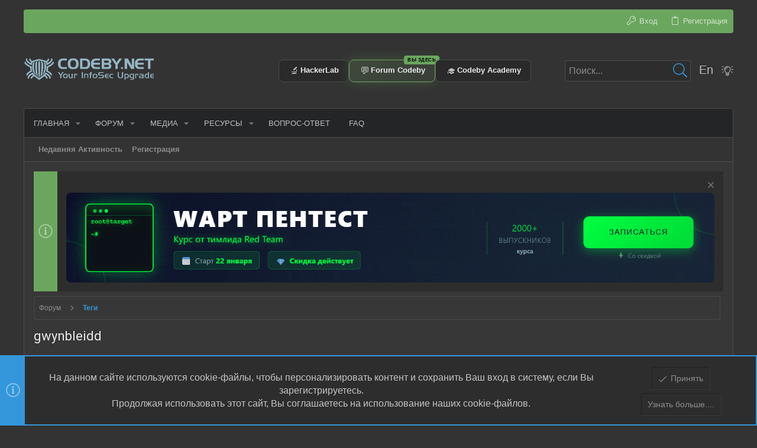

--- FILE ---
content_type: text/html; charset=utf-8
request_url: https://codeby.net/tags/gwynbleidd/
body_size: 28104
content:
<!DOCTYPE html>











	
	





	
	


















	





















	











	



























	







	



























	






	




































<html id="XF" lang="ru-RU" dir="LTR"
	  data-xf="2.3"
	  style="font-size: 62.5%;"
	  data-app="public"
	  data-template="tag_view"
	  data-container-key=""
	  data-content-key="tag-11167"
	  data-logged-in="false"
	  data-cookie-prefix="CodebyNet_"
	  data-csrf="1768821270,fbebf121db5ee1f2655e3364e46cd52b"
	  class="has-no-js template-tag_view  uix_page--fixed uix_responsiveStaffBar uix_hasSectionLinks  uix_hasCrumbs"
	   data-run-jobs="">
	<head>
		<meta charset="utf-8" />
		
	<title>gwynbleidd</title>

		<link rel="manifest" href="/webmanifest.php">
		
		<meta name="apple-mobile-web-app-title" content="Codeby">
		
			<link rel="apple-touch-icon" href="/data/assets/logo/codeby_logo_192.png">
			
		
		<meta name="apple-mobile-web-app-title" content="Codeby">
		
			<link rel="apple-touch-icon" href="/data/assets/logo/codeby_logo_192.png">
			
		
		<meta name="apple-mobile-web-app-title" content="Codeby">
		
			<link rel="apple-touch-icon" href="/data/assets/logo/codeby_logo_192.png">
			
		
		<meta http-equiv="X-UA-Compatible" content="IE=Edge" />
		<meta name="viewport" content="width=device-width, initial-scale=1, viewport-fit=cover">
		
		
			
				<meta name="theme-color" content="#333333" />
				<meta name="msapplication-TileColor" content="#333">
			
		
		
		
			<link rel="apple-touch-icon" href="/data/assets/logo/codeby_logo_192.png">
		
		<meta name="apple-mobile-web-app-title" content="Codeby">

		
			<link rel="canonical" href="https://codeby.net/tags/gwynbleidd/" />
				

		
			
	
	
	<meta property="og:site_name" content="Форум информационной безопасности - Codeby.net" />


		
		
			
	
	
	<meta property="og:type" content="website" />


		
		
			
	
	
	
		<meta property="og:title" content="gwynbleidd" />
		<meta property="twitter:title" content="gwynbleidd" />
	


		
		
		
			
	
	
	<meta property="og:url" content="https://codeby.net/tags/gwynbleidd/" />


		
		
			
	
	
	
		<meta property="og:image" content="https://codeby.net/styles/default/codeby/logo.og.png" />
		<meta property="twitter:image" content="https://codeby.net/styles/default/codeby/logo.og.png" />
		<meta property="twitter:card" content="summary" />
	


		

		
	
	
	
	
	
		
	
	
	
	
	<link rel="stylesheet" href="/css.php?css=public%3Anormalize.css%2Cpublic%3Afa.css%2Cpublic%3Anormalize.css%2Cpublic%3Afa.css%2Cpublic%3Acore.less%2Cpublic%3Aapp.less&amp;s=3&amp;l=3&amp;d=1768415094&amp;k=33596662b1c827cd8ef428fa23bb0e24016aac43" />
	
	

	
	
	
		
	

	<link rel="stylesheet" href="/css.php?css=public%3Acarousel.less%2Cpublic%3Anotices.less%2Cpublic%3Auix.less%2Cpublic%3Auix_classic.less%2Cpublic%3Auix_extendedFooter.less%2Cpublic%3Auix_socialMedia.less%2Cpublic%3Aextra.less&amp;s=3&amp;l=3&amp;d=1768415094&amp;k=f230a2f7ea19e79574fa182e95362d6b59100488" />

	
		<link href='//fonts.googleapis.com/css?family=Roboto:300,400,500,600,700' rel='stylesheet' type='text/css'>
	
	
		<script src="/js/xf/preamble.min.js?_v=dcc8b9b5"></script>
	
	
	<script src="/js/vendor/vendor-compiled.js?_v=dcc8b9b5" defer></script>
	<script src="/js/xf/core-compiled.js?_v=dcc8b9b5" defer></script>
	
	<script>
		XF.ready(() =>
		{
			XF.extendObject(true, XF.config, {
				// 
				userId: 0,
				enablePush: true,
				pushAppServerKey: 'BAAR9VPDEvDwFQtZfW5c7KTV/YkT1UZx28XhNJ1nYQubtmM+o2IErGbUtrMBqA+UyPTxkZoeytC0pTmFJrYQNkU=',
				url: {
					fullBase: 'https://codeby.net/',
					basePath: '/',
					css: '/css.php?css=__SENTINEL__&s=3&l=3&d=1768415094',
					js: '/js/__SENTINEL__?_v=dcc8b9b5',
					icon: '/data/local/icons/__VARIANT__.svg?v=1768415054#__NAME__',
					iconInline: '/styles/fa/__VARIANT__/__NAME__.svg?v=5.15.3',
					keepAlive: '/login/keep-alive'
				},
				cookie: {
					path: '/',
					domain: '',
					prefix: 'CodebyNet_',
					secure: true,
					consentMode: 'simple',
					consented: ["optional","_third_party"]
				},
				cacheKey: 'f3ed7234243583f554e27d349fe769c5',
				csrf: '1768821270,fbebf121db5ee1f2655e3364e46cd52b',
				js: {"\/js\/xf\/carousel-compiled.js?_v=dcc8b9b5":true,"\/js\/xf\/carousel.min.js?_v=dcc8b9b5":true,"\/js\/themehouse\/uix_classic_dark\/ripple.min.js?_v=dcc8b9b5":true,"\/js\/themehouse\/global\/20210125.min.js?_v=dcc8b9b5":true,"\/js\/themehouse\/uix_classic_dark\/index.min.js?_v=dcc8b9b5":true,"\/js\/themehouse\/uix_classic_dark\/vendor\/hover-intent\/hoverintent.min.js?_v=dcc8b9b5":true},
				fullJs: false,
				css: {"public:carousel.less":true,"public:notices.less":true,"public:uix.less":true,"public:uix_classic.less":true,"public:uix_extendedFooter.less":true,"public:uix_socialMedia.less":true,"public:extra.less":true},
				time: {
					now: 1768821270,
					today: 1768770000,
					todayDow: 1,
					tomorrow: 1768856400,
					yesterday: 1768683600,
					week: 1768251600,
					month: 1767214800,
					year: 1767214800
				},
				style: {
					light: '',
					dark: '',
					defaultColorScheme: 'dark'
				},
				borderSizeFeature: '2px',
				fontAwesomeWeight: 'l',
				enableRtnProtect: true,
				
				enableFormSubmitSticky: true,
				imageOptimization: 'optimize',
				imageOptimizationQuality: 0.85,
				uploadMaxFilesize: 134217728,
				uploadMaxWidth: 1600,
				uploadMaxHeight: 1600,
				allowedVideoExtensions: ["m4v","mov","mp4","mp4v","mpeg","mpg","ogv","webm"],
				allowedAudioExtensions: ["mp3","opus","ogg","wav"],
				shortcodeToEmoji: false,
				visitorCounts: {
					conversations_unread: '0',
					alerts_unviewed: '0',
					total_unread: '0',
					title_count: true,
					icon_indicator: true
				},
				jsMt: {"xf\/action.js":"14fe1411","xf\/embed.js":"074bad69","xf\/form.js":"a73821d4","xf\/structure.js":"14fe1411","xf\/tooltip.js":"1bbbd97a"},
				jsState: {},
				publicMetadataLogoUrl: 'https://codeby.net/styles/default/codeby/logo.og.png',
				publicPushBadgeUrl: 'https://codeby.net/styles/default/xenforo/bell.png'
			})

			XF.extendObject(XF.phrases, {
				// 
"svStandardLib_time.day": "{count} day",
"svStandardLib_time.days": "{count} дней",
"svStandardLib_time.hour": "{count} hour",
"svStandardLib_time.hours": "{count} часов",
"svStandardLib_time.minute": "{count} минут",
"svStandardLib_time.minutes": "{count} минут",
"svStandardLib_time.month": "{count} month",
"svStandardLib_time.months": "{count} месяцев",
"svStandardLib_time.second": "{count} second",
"svStandardLib_time.seconds": "{count} секунд",
"svStandardLib_time.week": "time.week",
"svStandardLib_time.weeks": "{count} недель",
"svStandardLib_time.year": "{count} year",
"svStandardLib_time.years": "{count} лет",
				date_x_at_time_y:     "{date} в {time}",
				day_x_at_time_y:      "{day} в {time}",
				yesterday_at_x:       "Вчера в {time}",
				x_minutes_ago:        "{minutes} мин. назад",
				one_minute_ago:       "Минуту назад",
				a_moment_ago:         "Только что",
				today_at_x:           "Сегодня в {time}",
				in_a_moment:          "Через секунду",
				in_a_minute:          "Через минуту",
				in_x_minutes:         "Через {minutes} мин.",
				later_today_at_x:     "Сегодня в {time}",
				tomorrow_at_x:        "Завтра в {time}",
				short_date_x_minutes: "{minutes} м.",
				short_date_x_hours:   "{hours} ч.",
				short_date_x_days:    "{days} д.",

				day0: "Воскресенье",
				day1: "Понедельник",
				day2: "Вторник",
				day3: "Среда",
				day4: "Четверг",
				day5: "Пятница",
				day6: "Суббота",

				dayShort0: "Вс",
				dayShort1: "Пн",
				dayShort2: "Вт",
				dayShort3: "Ср",
				dayShort4: "Чт",
				dayShort5: "Пт",
				dayShort6: "Сб",

				month0: "Январь",
				month1: "Февраль",
				month2: "Март",
				month3: "Апрель",
				month4: "Май",
				month5: "Июнь",
				month6: "Июль",
				month7: "Август",
				month8: "Сентябрь",
				month9: "Октябрь",
				month10: "Ноябрь",
				month11: "Декабрь",

				active_user_changed_reload_page: "Ваша сессия истекла. Перезагрузите страницу.",
				server_did_not_respond_in_time_try_again: "Сервер не ответил вовремя. Пожалуйста, попробуйте снова.",
				oops_we_ran_into_some_problems: "Упс! Мы столкнулись с некоторыми проблемами.",
				oops_we_ran_into_some_problems_more_details_console: "Упс! Мы столкнулись с некоторыми проблемами. Пожалуйста, попробуйте позже. Более детальную информацию об ошибке Вы можете посмотреть в консоли браузера",
				file_too_large_to_upload: "Файл слишком большой для загрузки.",
				uploaded_file_is_too_large_for_server_to_process: "Загружаемый файл слишком большой для обработки сервером.",
				files_being_uploaded_are_you_sure: "Файлы ещё загружаются. Вы уверены, что хотите отправить эту форму?",
				attach: "Прикрепить файлы",
				rich_text_box: "Текстовое поле с поддержкой форматирования",
				close: "Закрыть",
				link_copied_to_clipboard: "Ссылка скопирована в буфер обмена.",
				text_copied_to_clipboard: "Текст скопирован в буфер обмена.",
				loading: "Загрузка...",
				you_have_exceeded_maximum_number_of_selectable_items: "Вы превысили максимальное количество выбираемых элементов.",

				processing: "Обработка",
				'processing...': "Обработка...",

				showing_x_of_y_items: "Показано {count} из {total} элементов",
				showing_all_items: "Показаны все элементы",
				no_items_to_display: "Нет элементов для отображения",

				number_button_up: "Увеличить",
				number_button_down: "Уменьшить",

				push_enable_notification_title: "Push-уведомления для сайта Форум информационной безопасности - Codeby.net успешно включены",
				push_enable_notification_body: "Спасибо за включение push-уведомлений!",

				pull_down_to_refresh: "Потяните вниз для обновления",
				release_to_refresh: "Отпустите для обновления",
				refreshing: "Обновление..."
			})
		})
	</script>
	
	<script src="/js/xf/carousel-compiled.js?_v=dcc8b9b5" defer></script>
<script src="/js/xf/carousel.min.js?_v=dcc8b9b5" defer></script>
<script src="/js/themehouse/uix_classic_dark/ripple.min.js?_v=dcc8b9b5" defer></script>
<script src="/js/themehouse/global/20210125.min.js?_v=dcc8b9b5" defer></script>
<script src="/js/themehouse/uix_classic_dark/index.min.js?_v=dcc8b9b5" defer></script>
<script src="/js/themehouse/uix_classic_dark/vendor/hover-intent/hoverintent.min.js?_v=dcc8b9b5" defer></script>
<script>
XF.ready(() =>
{

		XF.extendObject(XF.phrases, {
			next_slide: "Следующий слайд",
			previous_slide: "Предыдущий слайд",
			go_to_slide_x: "Перейти к слайду #%d"
		});
	
})
</script>
<script>
XF.ready(() =>
{

	// detect android device. Added to fix the dark pixel bug https://github.com/Audentio/xf2theme-issues/issues/1055

	var ua = navigator.userAgent.toLowerCase();
	var isAndroid = ua.indexOf("android") > -1; //&& ua.indexOf("mobile");

	if(isAndroid) {
	document.querySelector("html").classList.add("device--isAndroid");
	}	

})
</script>
<script>
XF.ready(() =>
{

	/****** OFF CANVAS ******/

    var panels = {
        navigation: {
            position: 1,
        },
        account: {
            position: 2,
        },
        inbox: {
            position: 3,
        },
        alerts: {
            position: 4,
        },
    };

    var tabsContainer = document.querySelector(".sidePanel__tabs");

    var activeTab = "navigation";

    var activeTabPosition = panels[activeTab].position;

    function generateDirections() {
        var tabPanels = document.querySelectorAll(".sidePanel__tabPanel");
        tabPanels.forEach(function (tabPanel) {
            var tabPosition = tabPanel.getAttribute("data-content");
            var activeTabPosition = panels[activeTab].position;

            if (tabPosition != activeTab) {
                if (panels[tabPosition].position < activeTabPosition) {
                    tabPanel.classList.add("is-left");
                }

                if (panels[tabPosition].position > activeTabPosition) {
                    tabPanel.classList.add("is-right");
                }
            }
        });
    }

    generateDirections();

	if (tabsContainer) {
		var sidePanelTabs = tabsContainer.querySelectorAll(".sidePanel__tab");
	}
	
	if (sidePanelTabs && sidePanelTabs.length > 0) {
		sidePanelTabs.forEach(function (tab) {
			tab.addEventListener("click", function () {
				sidePanelTabs.forEach(function (tab) {
					tab.classList.remove("sidePanel__tab--active");
				});
				this.classList.add("sidePanel__tab--active");

				activeTab = this.getAttribute("data-attr");

				var tabPanels = document.querySelectorAll(".sidePanel__tabPanel");
				tabPanels.forEach(function (tabPanel) {
					tabPanel.classList.remove("is-active");
				});

				var activeTabPanel = document.querySelector(
					'.sidePanel__tabPanel[data-content="' + activeTab + '"]'
				);
				activeTabPanel.classList.add("is-active");

				var tabPanels = document.querySelectorAll(".sidePanel__tabPanel");
				tabPanels.forEach(function (tabPanel) {
					tabPanel.classList.remove("is-left", "is-right");
				});

				generateDirections();
			});
		});
	}
	
})
</script>
<script>
XF.ready(() =>
{


	/******** extra info post toggle ***********/
	
    XF.thThreadsUserExtraTrigger = {
        eventNameSpace: 'XFthThreadsUserExtraTrigger',

        init: function(e) {},

        click: function(e) {
            var target = e.target;
            var parent = target.closest('.message-user');
            var triggerContainer = target.parentElement.closest('.thThreads__userExtra--toggle');
            var container = triggerContainer.previousElementSibling;
            var child = container.querySelector('.message-userExtras');
            var eleHeight = child.offsetHeight;

            if (parent.classList.contains('userExtra--expand')) {
                container.style.height = eleHeight + 'px';
                parent.classList.toggle('userExtra--expand');
                setTimeout(function() {
                    container.style.height = '0';
                    setTimeout(function() {
                        container.style.height = '';
                    }, 200);
                }, 17);
            } else {
                container.style.height = eleHeight + 'px';
                setTimeout(function() {
                    parent.classList.toggle('userExtra--expand');
                    container.style.height = '';
                }, 200);
            }
        }
    };

    document.body.addEventListener('click', function(event) {
        var target = event.target;
        if (target.matches('.thThreads__userExtra--trigger')) {
            XF.thThreadsUserExtraTrigger.click(event);
        }
    });
	
	
})
</script>
<script>
XF.ready(() =>
{


	/******** Backstretch images ***********/

		


})
</script>
<script>
XF.ready(() =>
{


	// sidenav canvas blur fix

    document.querySelectorAll('.p-body-sideNavTrigger .button').forEach(function (button) {
        button.addEventListener('click', function () {
            document.body.classList.add('sideNav--open');
        });
    });

    document.querySelectorAll("[data-ocm-class='offCanvasMenu-backdrop']").forEach(function (backdrop) {
        backdrop.addEventListener('click', function () {
            document.body.classList.remove('sideNav--open');
        });
    });

    document.addEventListener('editor:start', function (event) {
        if (typeof event !== 'undefined' && typeof event.target !== 'undefined') {
            var ele = event.target;
            if (event?.target) {
				var ele = event.target;
				if (!ele.classList==undefined) {
					if (ele.classList.contains('js-editor')) {
						var wrapper = ele.closest('.message-editorWrapper');
						if (wrapper) {
							setTimeout(function () {
								var innerEle = wrapper.querySelector('.fr-element');
								if (innerEle) {
									innerEle.addEventListener('focus', function (e) {
										document.documentElement.classList.add('uix_editor--focused');
									});
									innerEle.addEventListener('blur', function (e) {
										document.documentElement.classList.remove('uix_editor--focused');
									});
								}
							}, 0);
						}
					}
				}
			}
        }
    });

})
</script>
<script>
XF.ready(() =>
{

	// off canvas menu closer keyboard shortcut
    document.body.addEventListener('keyup', function (e) {
        switch (e.key) {
            case 'Escape':
                var offCanvasMenu = document.querySelector('.offCanvasMenu.is-active');
                if (offCanvasMenu) {
                    var backdrop = offCanvasMenu.querySelector('.offCanvasMenu-backdrop');
                    if (backdrop) {
                        backdrop.click();
                    }
                }
                return;
        }
    });
	
})
</script>
<script>
XF.ready(() =>
{

    let uixMegaHovered = false;
    const navEls = document.querySelectorAll('.uix-navEl--hasMegaMenu');
    const pNav = document.querySelector('.p-nav');
    let menu;

    function handleMouseOver() {
        if (uixMegaHovered) {
            menu = this.getAttribute('data-nav-id');
            pNav.classList.add('uix_showMegaMenu');

            document.querySelectorAll('.uix_megaMenu__content').forEach(function (content) {
                content.classList.remove('uix_megaMenu__content--active');
            });

            document
                .querySelector('.uix_megaMenu__content--' + menu)
                .classList.add('uix_megaMenu__content--active');
        }
    }

    function handleMouseEnter() {
        uixMegaHovered = true;
    }

    function handleMouseLeave() {
        pNav.classList.remove('uix_showMegaMenu');
        uixMegaHovered = false;
    }

    navEls.forEach(function (navEl) {
        navEl.addEventListener('mouseover', handleMouseOver);
    });

    pNav.addEventListener('mouseenter', handleMouseEnter);
    pNav.addEventListener('mouseleave', handleMouseLeave);
	
})
</script>
<script>
XF.ready(() =>
{

/******** signature collapse toggle ***********/
  setTimeout(function() {
    var maxHeight = 100;

    var signatures = document.querySelectorAll('.message-signature');

    signatures.forEach(function(signature) {
      var wrapper = signature.querySelector('.bbWrapper');
      if (wrapper) {
        var height = wrapper.clientHeight;
        if (height > maxHeight) {
          signature.classList.add('message-signature--expandable');
        }
      }
    });

    /*** expand function ***/
    function expand(container, canClose) {
      var inner = container.querySelector('.bbWrapper');
      var eleHeight = inner ? inner.clientHeight : 0;
      var isExpanded = container.classList.contains('message-signature--expanded');

      if (isExpanded) {
        if (canClose) {
          container.style.height = eleHeight + 'px';
          container.classList.remove('message-signature--expanded');
          setTimeout(function() {
            container.style.height = maxHeight + 'px';
            setTimeout(function() {
              container.style.height = '';
            }, 200);
          }, 17);
        }
      } else {
        container.style.height = eleHeight + 'px';
        setTimeout(function() {
          container.classList.add('message-signature--expanded');
          container.style.height = '';
        }, 200);
      }
    }

    var hash = window.location.hash;
    if (hash && hash.indexOf('#') === 0) {
      var replacedHash = hash.replace('#', '');
      var ele = document.getElementById(replacedHash);
      if (ele) {
        ele.scrollIntoView();
      }
    }

    /*** handle hover ***/
    

    /*** handle click ***/
    var signatureExpandButtons = document.querySelectorAll('.uix_signatureExpand');

    signatureExpandButtons.forEach(function(button) {
      button.addEventListener('click', function() {
        var container = button.closest('.message-signature');
        expand(container, true);
      });
    });
  }, 0);
		
})
</script>
<script>
XF.ready(() =>
{

		var lazyloadImages;    

		if ("IntersectionObserver" in window) {
		lazyloadImages = document.querySelectorAll(".lazy");
		var imageObserver = new IntersectionObserver(function(entries, observer) {
		entries.forEach(function(entry) {
		if (entry.isIntersecting) {
		var image = entry.target;
		image.src = image.dataset.src;
		image.classList.remove("lazy");
		imageObserver.unobserve(image);
		}
		});
		});

		lazyloadImages.forEach(function(image) {
		imageObserver.observe(image);
		});
		document.addEventListener('xf:reinit', function() {
			document.querySelectorAll(".lazy").forEach(function(image) {
				imageObserver.observe(image);
			});
		});
		} else {  
		var lazyloadThrottleTimeout;
		lazyloadImages = document.querySelectorAll(".lazy");

		function lazyload () {
		if(lazyloadThrottleTimeout) {
		clearTimeout(lazyloadThrottleTimeout);
		}    

		lazyloadThrottleTimeout = setTimeout(function() {
		var scrollTop = window.pageYOffset;
		lazyloadImages.forEach(function(img) {
		if(img.offsetTop < (window.innerHeight + scrollTop)) {
											  img.src = img.dataset.src;
											  img.classList.remove('lazy');
											  }
											  });
											  if(lazyloadImages.length == 0) { 
											  document.removeEventListener("scroll", lazyload);
											  window.removeEventListener("resize", lazyload);
											  window.removeEventListener("orientationChange", lazyload);
											  }
											  }, 20);
											  }

											  document.addEventListener("scroll", lazyload);
											  window.addEventListener("resize", lazyload);
											  window.addEventListener("orientationChange", lazyload);
											  }
											  
})
</script>
<script>
XF.ready(() =>
{

			setTimeout(function() {
				var doc = document.querySelector('html');
				editor = XF.getEditorInContainer(doc);
				if (!!editor && !!editor.ed) {
					editor.ed.events.on('focus', function() {
						if (document.querySelector('.uix_fabBar')) {
							var fabBar = document.querySelector('.uix_fabBar');
							fabBar.style.display = 'none';
						}
						
					});
					editor.ed.events.on('blur', function() {
						if (document.querySelector('.uix_fabBar')) {
							var fabBar = document.querySelector('.uix_fabBar');
							fabBar.style.display = '';
						}
					});
				}
			}, 100);
	
})
</script>
<script>
XF.ready(() =>
{

document.addEventListener('ajax:complete', function(e) {
		
	if (typeof e.detail == 'undefined') {
		return;
		}
    var xhr = e.detail[0];
    var status = e.detail[1];

    var data = xhr.responseJSON;
    if (!data) {
        return;
    }
    if (data.visitor) {
        var totalUnreadBadge = document.querySelector('.js-uix_badge--totalUnread');
        if (totalUnreadBadge) {
            totalUnreadBadge.dataset.badge = data.visitor.total_unread;
        }
    }
});
	
})
</script>

	
	

	



<script src="/js/themehouse/uix_classic_dark/defer.min.js?_v=dcc8b9b5" defer></script>


	
<script src="/js/themehouse/uix_classic_dark/deferFab.min.js?_v=dcc8b9b5" defer></script>


	
<script src="/js/themehouse/uix_classic_dark/deferNodesCollapse.min.js?_v=dcc8b9b5" defer></script>


	
<script src="/js/themehouse/uix_classic_dark/deferWidthToggle.min.js?_v=dcc8b9b5" defer></script>









	
	
	
	

	

	

	
		
	


	
		

	

	

	
<script>
document.addEventListener('DOMContentLoaded', function () {
  const categoryId = 119;
  const storageKey = 'categoryCollapseInit_' + categoryId;

  if (!localStorage.getItem(storageKey)) {
    // Ожидаем загрузки всей логики collapse (тема могла повесить init позже)
    setTimeout(() => {
      const collapseButton = document.querySelector('.block--category' + categoryId + ' .categoryCollapse--trigger');
      if (collapseButton) {
        collapseButton.click();
        localStorage.setItem(storageKey, '1');
      }
    }, 200); // 200 мс обычно достаточно, можно увеличить до 300–500 если нужно
  }
});
</script>
	
	
	


		
			<link rel="icon" type="image/png" href="https://codeby.net/data/assets/logo/favicon.png" sizes="32x32" />
		
		
			<link rel="apple-touch-icon" href="https://codeby.net/styles/default/codeby/logo.og.png" />
		
		
	
	
	
	

	<script type="text/javascript" >
	(function(m,e,t,r,i,k,a){m[i]=m[i]||function(){(m[i].a=m[i].a||[]).push(arguments)};
	m[i].l=1*new Date();k=e.createElement(t),a=e.getElementsByTagName(t)[0],k.async=1,k.src=r,a.parentNode.insertBefore(k,a)})
	(window, document, "script", "https://mc.yandex.ru/metrika/tag.js", "ym");

	ym(87086122, "init", {
		clickmap:true,
		trackLinks:true,
		accurateTrackBounce:true,
		webvisor:true,
		
	   });
	</script>
	<noscript>
		<div>
			<img src="https://mc.yandex.ru/watch/87086122" style="position:absolute; left:-9999px;" alt="" />
		</div>
	</noscript>

<meta name="apple-itunes-app" content="app-id=1533773781">
<meta name="google-play-app" content="app-id=net.codeby.forum.nobitame">

	<script async src="https://www.googletagmanager.com/gtag/js?id=G-587XKX0B4H"></script>
	<script>
		window.dataLayer = window.dataLayer || [];
		function gtag(){dataLayer.push(arguments);}
		gtag('js', new Date());
		gtag('config', 'G-587XKX0B4H', {
			// 
			
			
				'anonymize_ip': true,
			
		});
	</script>


		

		
			
		
	</head>

	<body data-template="tag_view">
		<style>
	.p-pageWrapper .p-navSticky {
		top: 40px !important;
	}

	
		@media (max-width: 0) {
			.p-pageWrapper .p-navSticky {
				top: 0 !important;
			}
		}
	

	
	

	
	
	
		
			
			
		
	

	

	

		
		
		.uix_mainTabBar {top: 88px !important;}
		.uix_stickyBodyElement:not(.offCanvasMenu) {
			top: 104px !important;
			min-height: calc(100vh - 104px) !important;
		}
		.uix_sidebarInner .uix_sidebar--scroller {margin-top: 104px;}
		.uix_sidebarInner {margin-top: -104px;}
		.p-body-sideNavInner .uix_sidebar--scroller {margin-top: 104px;}
		.p-body-sideNavInner {margin-top: -104px;}
		.uix_stickyCategoryStrips {top: 104px !important;}
		#XF .u-anchorTarget {
			height: 104px;
			margin-top: -104px;
		}
	
		
			
			@media(max-width: 0) {
				
				.uix_mainTabBar {top: 48pxpx !important;}
				.uix_stickyBodyElement:not(.offCanvasMenu) {
					top: 64px !important;
					min-height: calc(100vh - 64px) !important;
				}
				.uix_sidebarInner .uix_sidebar--scroller {margin-top: 64px;}
				.uix_sidebarInner {margin-top: -64px;}
				.p-body-sideNavInner .uix_sidebar--scroller {margin-top: 64px;}
				.p-body-sideNavInner {margin-top: -64px;}
				.uix_stickyCategoryStrips {top: 64px !important;}
				#XF .u-anchorTarget {
					height: 64px;
					margin-top: -64px;
				}
			}
		

		
			@media (max-width: 900px) {
		
				.p-sectionLinks {display: none;}

				

				.uix_mainTabBar {top: 88px !important;}
				.uix_stickyBodyElement:not(.offCanvasMenu) {
					top: 104px !important;
					min-height: calc(100vh - 104px) !important;
				}
				.uix_sidebarInner .uix_sidebar--scroller {margin-top: 104px;}
				.uix_sidebarInner {margin-top: -104px;}
				.p-body-sideNavInner .uix_sidebar--scroller {margin-top: 104px;}
				.p-body-sideNavInner {margin-top: -104px;}
				.uix_stickyCategoryStrips {top: 104px !important;}
				#XF .u-anchorTarget {
					height: 104px;
					margin-top: -104px;
				}

				
					@media(max-width: 0) {
						

						.uix_mainTabBar {top: 48px !important;}
						.uix_stickyBodyElement:not(.offCanvasMenu) {
							top: 64px !important;
							min-height: calc(100vh - 64px) !important;
						}
						.uix_sidebarInner .uix_sidebar--scroller {margin-top: 64px;}
						.uix_sidebarInner {margin-top: -64px;}
						.p-body-sideNavInner .uix_sidebar--scroller {margin-top: 64px;}
						.p-body-sideNavInner {margin-top: -64px;}
						.uix_stickyCategoryStrips {top: 64px !important;}
						#XF .u-anchorTarget {
							height: 64px;
							margin-top: -64px;
						}
					}
				
		
			}
		
	

	.uix_sidebarNav .uix_sidebar--scroller {max-height: calc(100vh - 64px);}
	
	
</style>
		<div id="jumpToTop"></div>

		

		<div class="uix_pageWrapper--fixed">
			<div class="p-pageWrapper" id="top">

				
					
	
	
		<div class="p-staffBar " data-xf-init="sticky-header">
			<div class="pageContent">
				
					
	

					

					
						<div class="p-nav-opposite">
							
								
								
							
								
		
			
				
					<div class="p-navgroup p-account p-navgroup--guest">
						
							
								
	
		
		
	
		
			<a href="/login/" class="p-navgroup-link p-navgroup-link--textual p-navgroup-link--logIn" data-xf-click="menu" tabindex="0" aria-expanded="false" aria-haspopup="true">
				<i></i>
				<span class="p-navgroup-linkText">Вход</span>
			</a>
			<div class="menu menu--structural menu--medium" data-menu="menu" aria-hidden="true" data-href="/login/"></div>
		
	
	
		
			<a href="/register/" class="p-navgroup-link u-ripple p-navgroup-link--textual p-navgroup-link--register" data-xf-click="overlay" data-follow-redirects="on">
				<i></i>
				<span class="p-navgroup-linkText">Регистрация</span>
			</a>
		
	

	

							
						
					</div>
				
				
				
	

			
		
	
							
						</div>
					

				
			</div>
		</div>
	



					

					

					
						
						
							<header class="p-header" id="header">
								<div class="p-header-inner">
									
						
							<div class="p-header-content">
								
									
										
	
	<div class="p-header-logo p-header-logo--image">
		<a class="uix_logo" href="/">
			
				

	

	
		
		

		
	

	

	<picture data-variations="{&quot;default&quot;:{&quot;1&quot;:&quot;\/styles\/default\/codeby\/Cobeby_net_logo_041.png&quot;,&quot;2&quot;:&quot;\/styles\/default\/codeby\/Cobeby_net_logo_041.png&quot;}}">
		
		
		

		

		<img src="/styles/default/codeby/Cobeby_net_logo_041.png" srcset="/styles/default/codeby/Cobeby_net_logo_041.png 2x" width="100" height="36" alt="Форум информационной безопасности - Codeby.net"  />
	</picture>


				
		</a>
		
			<a class="uix_logoSmall" href="/">
				

	

	
		
		

		
	

	

	<picture data-variations="{&quot;default&quot;:{&quot;1&quot;:&quot;\/styles\/default\/codeby\/app_icon_v3.png&quot;,&quot;2&quot;:null}}">
		
		
		

		

		<img src="/styles/default/codeby/app_icon_v3.png"  width="" height="" alt="Форум информационной безопасности - Codeby.net"  />
	</picture>


			</a>
		
	</div>


									


    <div class="p-nav-opposite">
        <div class="badges-v1">
    <a href="https://hackerlab.pro/?utm_source=forum&utm_medium=banner&utm_campaign=header_banner" class="badge-v1" target="_blank" rel="noopener">
        <span class="badge-icon">🔬</span>
        <span class="badge-name">HackerLab</span>
    </a>
    <a href="https://codeby.net" class="badge-v1 badge-v1--active">
        <span class="you-here">вы здесь</span>
        <span class="badge-icon">💬</span>
        <span class="badge-name">Forum Codeby</span>
    </a>
    <a href="https://codeby.school/?utm_source=forum&utm_medium=banner&utm_campaign=header_banner" class="badge-v1" target="_blank" rel="noopener">
        <span class="badge-icon">🎓</span>
        <span class="badge-name">Codeby Academy</span>
    </a>
    <!-- Пустой “невидимый” блок для выравнивания -->
    <span class="badge-v1 badge-v1--spacer" aria-hidden="true"></span>
</div>
        
            
		
			
				
				
					<div class="p-navgroup p-discovery">
						
							
	

							
	
		
		
			<div class="uix_searchBar">
				<div class="uix_searchBarInner">
					<form action="/search/search" method="post" class="uix_searchForm" data-xf-init="quick-search">
						<a class="uix_search--close">
							<i class="fa--xf fal fa-window-close "><svg xmlns="http://www.w3.org/2000/svg" role="img" aria-hidden="true" ><use href="/data/local/icons/light.svg?v=1768415054#window-close"></use></svg></i>
						</a>
						<input type="text" class="input js-uix_syncValue uix_searchInput uix_searchDropdown__trigger" autocomplete="off" data-uixsync="search" name="keywords" placeholder="Поиск..." aria-label="Поиск" data-menu-autofocus="true" />
						<a href="/search/"
						   class="uix_search--settings u-ripple"
						   data-xf-key="/"
						   aria-label="Поиск"
						   aria-expanded="false"
						   aria-haspopup="true"
						   title="Поиск">
							<i class="fa--xf fal fa-cog "><svg xmlns="http://www.w3.org/2000/svg" role="img" aria-hidden="true" ><use href="/data/local/icons/light.svg?v=1768415054#cog"></use></svg></i>
						</a>
						<span class="uix_search--submit uix_searchIcon">
							<i class="fa--xf fal fa-search "><svg xmlns="http://www.w3.org/2000/svg" role="img" aria-hidden="true" ><use href="/data/local/icons/light.svg?v=1768415054#search"></use></svg></i>
						</span>
						<input type="hidden" name="_xfToken" value="1768821270,fbebf121db5ee1f2655e3364e46cd52b" />
					</form>
				</div>

				
					<a class="uix_searchIconTrigger p-navgroup-link p-navgroup-link--iconic p-navgroup-link--search u-ripple"
					   aria-label="Поиск"
					   aria-expanded="false"
					   aria-haspopup="true"
					   title="Поиск">
						<i aria-hidden="true"></i>
					</a>
				

				
					<a href="/search/"
					   class="p-navgroup-link p-navgroup-link--iconic p-navgroup-link--search u-ripple js-uix_minimalSearch__target"
					   data-xf-click="menu"
					   aria-label="Поиск"
					   aria-expanded="false"
					   aria-haspopup="true"
					   title="Поиск">
						<i aria-hidden="true"></i>
					</a>
				

				<div class="menu menu--structural menu--wide" data-menu="menu" aria-hidden="true">
					<form action="/search/search" method="post"
						  class="menu-content"
						  data-xf-init="quick-search">
						<h3 class="menu-header">Поиск</h3>
						
						<div class="menu-row">
							
								<input type="text" class="input js-uix_syncValue" name="keywords" data-acurl="/search/auto-complete" data-uixsync="search" placeholder="Поиск..." aria-label="Поиск" data-menu-autofocus="true" />
							
						</div>

						
						<div class="menu-row">
							<label class="iconic"><input type="checkbox"  name="c[title_only]" value="1" /><i aria-hidden="true"></i><span class="iconic-label">Искать только в заголовках

										
											<span tabindex="0" role="button"
												  data-xf-init="tooltip" data-trigger="hover focus click" title="Теги также будут учитываться">

												<i class="fa--xf far fa-question-circle  u-muted u-smaller"><svg xmlns="http://www.w3.org/2000/svg" role="img" ><title>Примечание</title><use href="/data/local/icons/regular.svg?v=1768415054#question-circle"></use></svg></i>
											</span></span></label>

						</div>
						
						<div class="menu-row">
							<div class="inputGroup">
								<span class="inputGroup-text" id="ctrl_search_menu_by_member">Автор:</span>
								<input type="text" class="input" name="c[users]" data-xf-init="auto-complete" placeholder="Пользователь" aria-labelledby="ctrl_search_menu_by_member" />
							</div>
						</div>
						<div class="menu-footer">
							<span class="menu-footer-controls">
								<button type="submit" class="button button--icon button--icon--search button--primary"><i class="fa--xf fal fa-search "><svg xmlns="http://www.w3.org/2000/svg" role="img" aria-hidden="true" ><use href="/data/local/icons/light.svg?v=1768415054#search"></use></svg></i><span class="button-text">Найти</span></button>
								<button type="submit" class="button " name="from_search_menu"><span class="button-text">Расширенный поиск...</span></button>
							</span>
						</div>

						<input type="hidden" name="_xfToken" value="1768821270,fbebf121db5ee1f2655e3364e46cd52b" />
					</form>
				</div>

<div class="light-switch switch-mobile">


<a href="/misc/language?language_id=1&amp;_xfRedirect=https%3A%2F%2Fcodeby.net%2Ftags%2Fgwynbleidd%2F&amp;t=1768821270%2Cfbebf121db5ee1f2655e3364e46cd52b">
<span>En</span>
</a>






</div>




<div class="light-switch switch-mobile">



<a href="/misc/style?style_id=5&amp;_xfRedirect=https%3A%2F%2Fcodeby.net%2Ftags%2Fgwynbleidd%2F&amp;t=1768821270%2Cfbebf121db5ee1f2655e3364e46cd52b">
<i class="fa--xf fal fa-lightbulb-on "><svg xmlns="http://www.w3.org/2000/svg" role="img" aria-hidden="true" ><use href="/data/local/icons/light.svg?v=1768415054#lightbulb-on"></use></svg></i>
</a>



 



 



</div>




				<div class="menu menu--structural menu--wide uix_searchDropdown__menu" aria-hidden="true">
					<form action="/search/search" method="post"
						  class="menu-content"
						  data-xf-init="quick-search">
						
						
							<input name="keywords"
								   class="js-uix_syncValue"
								   data-uixsync="search"
								   placeholder="Поиск..."
								   aria-label="Поиск"
								   type="hidden" />
						

						
						<div class="menu-row">
							<label class="iconic"><input type="checkbox"  name="c[title_only]" value="1" /><i aria-hidden="true"></i><span class="iconic-label">Искать только в заголовках

										
											<span tabindex="0" role="button"
												  data-xf-init="tooltip" data-trigger="hover focus click" title="Теги также будут учитываться">

												<i class="fa--xf far fa-question-circle  u-muted u-smaller"><svg xmlns="http://www.w3.org/2000/svg" role="img" aria-hidden="true" ><use href="/data/local/icons/regular.svg?v=1768415054#question-circle"></use></svg></i>
											</span></span></label>

						</div>
						
						<div class="menu-row">
							<div class="inputGroup">
								<span class="inputGroup-text">Автор:</span>
								<input class="input" name="c[users]" data-xf-init="auto-complete" placeholder="Пользователь" />
							</div>
						</div>
						<div class="menu-footer">
							<span class="menu-footer-controls">
								<button type="submit" class="button button--icon button--icon--search button--primary"><i class="fa--xf fal fa-search "><svg xmlns="http://www.w3.org/2000/svg" role="img" aria-hidden="true" ><use href="/data/local/icons/light.svg?v=1768415054#search"></use></svg></i><span class="button-text">Найти</span></button>
								<a href="/search/" class="button " rel="nofollow"><span class="button-text">Точнее...</span></a>
							</span>
						</div>

						<input type="hidden" name="_xfToken" value="1768821270,fbebf121db5ee1f2655e3364e46cd52b" />
					</form>
				</div>
			</div>
		
	
	

						
					</div>
				
				
	

			
		
	
        
    </div>

								
							</div>
						
					
								</div>
							</header>
						
					
					

					
					
					

					
						<div class="p-navSticky p-navSticky--primary " data-top-offset-breakpoints="
						[
							{
								&quot;breakpoint&quot;: &quot;0&quot;,
								&quot;offset&quot;: &quot;0&quot;
							}
							
							,{
								&quot;breakpoint&quot;: &quot;0&quot;,
								&quot;offset&quot;: &quot;40px&quot;
							}	
							
							
						]
					" data-xf-init="sticky-header">
							
						<nav class="p-nav">
							<div class="p-nav-inner">
								
									
									
										
										
									<button type="button" class="button button--plain p-nav-menuTrigger js-uix_badge--totalUnread badgeContainer" data-badge="0" data-xf-click="off-canvas" data-menu=".js-headerOffCanvasMenu" role="button" tabindex="0" aria-label="Меню"><span class="button-text">
										<i aria-hidden="true"></i>
									</span></button>
									
								

								
	
	<div class="p-header-logo p-header-logo--image">
		<a class="uix_logo" href="/">
			
				

	

	
		
		

		
	

	

	<picture data-variations="{&quot;default&quot;:{&quot;1&quot;:&quot;\/styles\/default\/codeby\/Cobeby_net_logo_041.png&quot;,&quot;2&quot;:&quot;\/styles\/default\/codeby\/Cobeby_net_logo_041.png&quot;}}">
		
		
		

		

		<img src="/styles/default/codeby/Cobeby_net_logo_041.png" srcset="/styles/default/codeby/Cobeby_net_logo_041.png 2x" width="100" height="36" alt="Форум информационной безопасности - Codeby.net"  />
	</picture>


				
		</a>
		
			<a class="uix_logoSmall" href="/">
				

	

	
		
		

		
	

	

	<picture data-variations="{&quot;default&quot;:{&quot;1&quot;:&quot;\/styles\/default\/codeby\/app_icon_v3.png&quot;,&quot;2&quot;:null}}">
		
		
		

		

		<img src="/styles/default/codeby/app_icon_v3.png"  width="" height="" alt="Форум информационной безопасности - Codeby.net"  />
	</picture>


			</a>
		
	</div>



								
									
										<div class="p-nav-scroller hScroller" data-xf-init="h-scroller" data-auto-scroll=".p-navEl.is-selected">
											<div class="hScroller-scroll">
												<ul class="p-nav-list js-offCanvasNavSource">
													
														<li>
															
	<div class="p-navEl u-ripple " data-has-children="true">
		
			
				
	
	<a href="/"
			class="p-navEl-link p-navEl-link--splitMenu "
			
			
			data-nav-id="EWRporta"><span>Главная</span></a>

				
					<a data-xf-key="1"
					   data-xf-click="menu"
					   data-menu-pos-ref="< .p-navEl"
					   class="p-navEl-splitTrigger"
					   role="button"
					   tabindex="0"
					   aria-label="Переключатель раскрытия"
					   aria-expanded="false"
					   aria-haspopup="true">
					</a>
				
				
			
				
					<div class="menu menu--structural" data-menu="menu" aria-hidden="true">
						<div class="menu-content">
							
								
	
	
	<a href="/whats-new/"
			class="menu-linkRow u-ripple u-indentDepth0 js-offCanvasCopy "
			
			
			data-nav-id="EWRporta_whatsnaw"><span>Что нового</span></a>

	

							
								
	
	
	<a href="/whats-new/latest-activity"
			class="menu-linkRow u-ripple u-indentDepth0 js-offCanvasCopy "
			 rel="nofollow"
			
			data-nav-id="EWRporta_latest"><span>Недавняя активность</span></a>

	

							
						</div>
					</div>
				
			
			
			
		
			
	
</div>

														</li>
													
														<li>
															
	<div class="p-navEl u-ripple " data-has-children="true">
		
			
				
	
	<a href="/forums/"
			class="p-navEl-link p-navEl-link--splitMenu "
			
			
			data-nav-id="forums"><span>Форум</span></a>

				
					<a data-xf-key="2"
					   data-xf-click="menu"
					   data-menu-pos-ref="< .p-navEl"
					   class="p-navEl-splitTrigger"
					   role="button"
					   tabindex="0"
					   aria-label="Переключатель раскрытия"
					   aria-expanded="false"
					   aria-haspopup="true">
					</a>
				
				
			
				
					<div class="menu menu--structural" data-menu="menu" aria-hidden="true">
						<div class="menu-content">
							
								
	
	
	<a href="/whats-new/posts/"
			class="menu-linkRow u-ripple u-indentDepth0 js-offCanvasCopy "
			
			
			data-nav-id="newPosts"><span>Новые сообщения</span></a>

	

							
								
	
	
	<a href="/search/?type=post"
			class="menu-linkRow u-ripple u-indentDepth0 js-offCanvasCopy "
			
			
			data-nav-id="searchForums"><span>Поиск по форуму</span></a>

	

							
						</div>
					</div>
				
			
			
			
		
			
	
</div>

														</li>
													
														<li>
															
	<div class="p-navEl u-ripple " data-has-children="true">
		
			
				
	
	<a href="/media/"
			class="p-navEl-link p-navEl-link--splitMenu "
			
			
			data-nav-id="xfmg"><span>Медиа</span></a>

				
					<a data-xf-key="3"
					   data-xf-click="menu"
					   data-menu-pos-ref="< .p-navEl"
					   class="p-navEl-splitTrigger"
					   role="button"
					   tabindex="0"
					   aria-label="Переключатель раскрытия"
					   aria-expanded="false"
					   aria-haspopup="true">
					</a>
				
				
			
				
					<div class="menu menu--structural" data-menu="menu" aria-hidden="true">
						<div class="menu-content">
							
								
	
	
	<a href="/whats-new/media/"
			class="menu-linkRow u-ripple u-indentDepth0 js-offCanvasCopy "
			 rel="nofollow"
			
			data-nav-id="xfmgNewMedia"><span>Новые медиа</span></a>

	

							
								
	
	
	<a href="/whats-new/media-comments/"
			class="menu-linkRow u-ripple u-indentDepth0 js-offCanvasCopy "
			 rel="nofollow"
			
			data-nav-id="xfmgNewComments"><span>Новые комментарии</span></a>

	

							
								
	
	
	<a href="/search/?type=xfmg_media"
			class="menu-linkRow u-ripple u-indentDepth0 js-offCanvasCopy "
			
			
			data-nav-id="xfmgSearchMedia"><span>Поиск медиа</span></a>

	

							
						</div>
					</div>
				
			
			
			
		
			
	
</div>

														</li>
													
														<li>
															
	<div class="p-navEl u-ripple " data-has-children="true">
		
			
				
	
	<a href="/resources/"
			class="p-navEl-link p-navEl-link--splitMenu "
			
			
			data-nav-id="xfrm"><span>Ресурсы</span></a>

				
					<a data-xf-key="4"
					   data-xf-click="menu"
					   data-menu-pos-ref="< .p-navEl"
					   class="p-navEl-splitTrigger"
					   role="button"
					   tabindex="0"
					   aria-label="Переключатель раскрытия"
					   aria-expanded="false"
					   aria-haspopup="true">
					</a>
				
				
			
				
					<div class="menu menu--structural" data-menu="menu" aria-hidden="true">
						<div class="menu-content">
							
								
	
	
	<a href="/resources/latest-reviews"
			class="menu-linkRow u-ripple u-indentDepth0 js-offCanvasCopy "
			
			
			data-nav-id="xfrmLatestReviews"><span>Последние отзывы</span></a>

	

							
								
	
	
	<a href="/search/?type=resource"
			class="menu-linkRow u-ripple u-indentDepth0 js-offCanvasCopy "
			
			
			data-nav-id="xfrmSearchResources"><span>Поиск ресурсов</span></a>

	

							
						</div>
					</div>
				
			
			
			
		
			
	
</div>

														</li>
													
														<li>
															
	<div class="p-navEl u-ripple " >
		
			
				
	
	<a href="/forums/104/"
			class="p-navEl-link  "
			
			data-xf-key="5"
			data-nav-id="qaa_214563"><span>Вопрос-ответ</span></a>

				
				
			
			
			
		
			
	
</div>

														</li>
													
														<li>
															
	<div class="p-navEl u-ripple " >
		
			
				
	
	<a href="/forums/faq-i-pomoshch-po-forumu.115/"
			class="p-navEl-link  "
			
			data-xf-key="6"
			data-nav-id="faq_246586"><span>faq</span></a>

				
				
			
			
			
		
			
	
</div>

														</li>
													
												</ul>
											</div>
										</div>
									

									
								

								
	


								
									<div class="p-nav-opposite">
										
											
		
			
				
					<div class="p-navgroup p-account p-navgroup--guest">
						
							
								
	
		
		
	
		
			<a href="/login/" class="p-navgroup-link p-navgroup-link--textual p-navgroup-link--logIn" data-xf-click="menu" tabindex="0" aria-expanded="false" aria-haspopup="true">
				<i></i>
				<span class="p-navgroup-linkText">Вход</span>
			</a>
			<div class="menu menu--structural menu--medium" data-menu="menu" aria-hidden="true" data-href="/login/"></div>
		
	
	
		
			<a href="/register/" class="p-navgroup-link u-ripple p-navgroup-link--textual p-navgroup-link--register" data-xf-click="overlay" data-follow-redirects="on">
				<i></i>
				<span class="p-navgroup-linkText">Регистрация</span>
			</a>
		
	

	

							
						
					</div>
				
				
					<div class="p-navgroup p-discovery">
						
							
	
		
	<a href="/whats-new/"
	   class="p-navgroup-link p-navgroup-link--iconic p-navgroup-link--whatsnew"
	   title="Что нового">
		<i aria-hidden="true"></i>
		<span class="p-navgroup-linkText">Что нового</span>
	</a>

	

							
	
		
		
			<div class="uix_searchBar">
				<div class="uix_searchBarInner">
					<form action="/search/search" method="post" class="uix_searchForm" data-xf-init="quick-search">
						<a class="uix_search--close">
							<i class="fa--xf fal fa-window-close "><svg xmlns="http://www.w3.org/2000/svg" role="img" aria-hidden="true" ><use href="/data/local/icons/light.svg?v=1768415054#window-close"></use></svg></i>
						</a>
						<input type="text" class="input js-uix_syncValue uix_searchInput uix_searchDropdown__trigger" autocomplete="off" data-uixsync="search" name="keywords" placeholder="Поиск..." aria-label="Поиск" data-menu-autofocus="true" />
						<a href="/search/"
						   class="uix_search--settings u-ripple"
						   data-xf-key="/"
						   aria-label="Поиск"
						   aria-expanded="false"
						   aria-haspopup="true"
						   title="Поиск">
							<i class="fa--xf fal fa-cog "><svg xmlns="http://www.w3.org/2000/svg" role="img" aria-hidden="true" ><use href="/data/local/icons/light.svg?v=1768415054#cog"></use></svg></i>
						</a>
						<span class="uix_search--submit uix_searchIcon">
							<i class="fa--xf fal fa-search "><svg xmlns="http://www.w3.org/2000/svg" role="img" aria-hidden="true" ><use href="/data/local/icons/light.svg?v=1768415054#search"></use></svg></i>
						</span>
						<input type="hidden" name="_xfToken" value="1768821270,fbebf121db5ee1f2655e3364e46cd52b" />
					</form>
				</div>

				
					<a class="uix_searchIconTrigger p-navgroup-link p-navgroup-link--iconic p-navgroup-link--search u-ripple"
					   aria-label="Поиск"
					   aria-expanded="false"
					   aria-haspopup="true"
					   title="Поиск">
						<i aria-hidden="true"></i>
					</a>
				

				
					<a href="/search/"
					   class="p-navgroup-link p-navgroup-link--iconic p-navgroup-link--search u-ripple js-uix_minimalSearch__target"
					   data-xf-click="menu"
					   aria-label="Поиск"
					   aria-expanded="false"
					   aria-haspopup="true"
					   title="Поиск">
						<i aria-hidden="true"></i>
					</a>
				

				<div class="menu menu--structural menu--wide" data-menu="menu" aria-hidden="true">
					<form action="/search/search" method="post"
						  class="menu-content"
						  data-xf-init="quick-search">
						<h3 class="menu-header">Поиск</h3>
						
						<div class="menu-row">
							
								<input type="text" class="input js-uix_syncValue" name="keywords" data-acurl="/search/auto-complete" data-uixsync="search" placeholder="Поиск..." aria-label="Поиск" data-menu-autofocus="true" />
							
						</div>

						
						<div class="menu-row">
							<label class="iconic"><input type="checkbox"  name="c[title_only]" value="1" /><i aria-hidden="true"></i><span class="iconic-label">Искать только в заголовках

										
											<span tabindex="0" role="button"
												  data-xf-init="tooltip" data-trigger="hover focus click" title="Теги также будут учитываться">

												<i class="fa--xf far fa-question-circle  u-muted u-smaller"><svg xmlns="http://www.w3.org/2000/svg" role="img" ><title>Примечание</title><use href="/data/local/icons/regular.svg?v=1768415054#question-circle"></use></svg></i>
											</span></span></label>

						</div>
						
						<div class="menu-row">
							<div class="inputGroup">
								<span class="inputGroup-text" id="ctrl_search_menu_by_member">Автор:</span>
								<input type="text" class="input" name="c[users]" data-xf-init="auto-complete" placeholder="Пользователь" aria-labelledby="ctrl_search_menu_by_member" />
							</div>
						</div>
						<div class="menu-footer">
							<span class="menu-footer-controls">
								<button type="submit" class="button button--icon button--icon--search button--primary"><i class="fa--xf fal fa-search "><svg xmlns="http://www.w3.org/2000/svg" role="img" aria-hidden="true" ><use href="/data/local/icons/light.svg?v=1768415054#search"></use></svg></i><span class="button-text">Найти</span></button>
								<button type="submit" class="button " name="from_search_menu"><span class="button-text">Расширенный поиск...</span></button>
							</span>
						</div>

						<input type="hidden" name="_xfToken" value="1768821270,fbebf121db5ee1f2655e3364e46cd52b" />
					</form>
				</div>

<div class="light-switch switch-mobile">


<a href="/misc/language?language_id=1&amp;_xfRedirect=https%3A%2F%2Fcodeby.net%2Ftags%2Fgwynbleidd%2F&amp;t=1768821270%2Cfbebf121db5ee1f2655e3364e46cd52b">
<span>En</span>
</a>






</div>




<div class="light-switch switch-mobile">



<a href="/misc/style?style_id=5&amp;_xfRedirect=https%3A%2F%2Fcodeby.net%2Ftags%2Fgwynbleidd%2F&amp;t=1768821270%2Cfbebf121db5ee1f2655e3364e46cd52b">
<i class="fa--xf fal fa-lightbulb-on "><svg xmlns="http://www.w3.org/2000/svg" role="img" aria-hidden="true" ><use href="/data/local/icons/light.svg?v=1768415054#lightbulb-on"></use></svg></i>
</a>



 



 



</div>




				<div class="menu menu--structural menu--wide uix_searchDropdown__menu" aria-hidden="true">
					<form action="/search/search" method="post"
						  class="menu-content"
						  data-xf-init="quick-search">
						
						
							<input name="keywords"
								   class="js-uix_syncValue"
								   data-uixsync="search"
								   placeholder="Поиск..."
								   aria-label="Поиск"
								   type="hidden" />
						

						
						<div class="menu-row">
							<label class="iconic"><input type="checkbox"  name="c[title_only]" value="1" /><i aria-hidden="true"></i><span class="iconic-label">Искать только в заголовках

										
											<span tabindex="0" role="button"
												  data-xf-init="tooltip" data-trigger="hover focus click" title="Теги также будут учитываться">

												<i class="fa--xf far fa-question-circle  u-muted u-smaller"><svg xmlns="http://www.w3.org/2000/svg" role="img" aria-hidden="true" ><use href="/data/local/icons/regular.svg?v=1768415054#question-circle"></use></svg></i>
											</span></span></label>

						</div>
						
						<div class="menu-row">
							<div class="inputGroup">
								<span class="inputGroup-text">Автор:</span>
								<input class="input" name="c[users]" data-xf-init="auto-complete" placeholder="Пользователь" />
							</div>
						</div>
						<div class="menu-footer">
							<span class="menu-footer-controls">
								<button type="submit" class="button button--icon button--icon--search button--primary"><i class="fa--xf fal fa-search "><svg xmlns="http://www.w3.org/2000/svg" role="img" aria-hidden="true" ><use href="/data/local/icons/light.svg?v=1768415054#search"></use></svg></i><span class="button-text">Найти</span></button>
								<a href="/search/" class="button " rel="nofollow"><span class="button-text">Точнее...</span></a>
							</span>
						</div>

						<input type="hidden" name="_xfToken" value="1768821270,fbebf121db5ee1f2655e3364e46cd52b" />
					</form>
				</div>
			</div>
		
	
	

						
					</div>
				
				
	

			
		
	
											
	
		
	

	

										
									</div>
								
							</div>
							
						</nav>
					
						</div>
						
		
			<div class="p-sectionLinks">
				<div class="pageContent">
					
						
							
								
								
								<div class="p-sectionLinks-inner hScroller" data-xf-init="h-scroller">
									<div class="hScroller-scroll">
										<ul class="p-sectionLinks-list">
											
												<li>
													
	<div class="p-navEl u-ripple " >
		
			
				
	
	<a href="/whats-new/latest-activity"
			class="p-navEl-link  "
			
			data-xf-key="alt+1"
			data-nav-id="defaultLatestActivity"><span>Недавняя активность</span></a>

				
				
			
			
			
		
			
	
</div>

												</li>
											
												<li>
													
	<div class="p-navEl u-ripple " >
		
			
				
	
	<a href="/register/"
			class="p-navEl-link  "
			
			data-xf-key="alt+2"
			data-nav-id="defaultRegister"><span>Регистрация</span></a>

				
				
			
			
			
		
			
	
</div>

												</li>
											
										</ul>
									</div>
								</div>
							
							
						
					
				</div>
			</div>
			
	
						

					

					
	

					
	

					
	

					
	

					
				

				
				<div class="offCanvasMenu offCanvasMenu--nav js-headerOffCanvasMenu" data-menu="menu" aria-hidden="true" data-ocm-builder="navigation">
					<div class="offCanvasMenu-backdrop" data-menu-close="true"></div>
					<div class="offCanvasMenu-content">
						
						<div class="sidePanel sidePanel--nav sidePanel--visitor">
	<div class="sidePanel__tabPanels">
		
		<div data-content="navigation" class="is-active sidePanel__tabPanel js-navigationTabPanel">
			
							<div class="offCanvasMenu-header">
								Меню
								<a class="offCanvasMenu-closer" data-menu-close="true" role="button" tabindex="0" aria-label="Закрыть"></a>
							</div>
							
							<div class="js-offCanvasNavTarget"></div>
							
							
						
		</div>
		
		
		
	</div>
</div>

						
						<div class="offCanvasMenu-installBanner js-installPromptContainer" style="display: none;" data-xf-init="install-prompt">
							<div class="offCanvasMenu-installBanner-header">Установить приложение</div>
							<button type="button" class="button js-installPromptButton"><span class="button-text">Установить</span></button>
							<template class="js-installTemplateIOS">
								<div class="js-installTemplateContent">
									<div class="overlay-title">Как установить приложение на iOS</div>
									<div class="block-body">
										<div class="block-row">
											<p>
												Следуйте инструкциям в видео ниже, чтобы узнать, как установить наш сайт как веб-приложение на главный экран вашего устройства.
											</p>
											<p style="text-align: center">
												<video src="/styles/default/xenforo/add_to_home.mp4"
													width="280" height="480" autoplay loop muted playsinline></video>
											</p>
											<p>
												<small><strong>Примечание:</strong> Эта функция может быть недоступна в некоторых браузерах.</small>
											</p>
										</div>
									</div>
								</div>
							</template>
						</div>
					</div>
				</div>

				
	


				<div class="p-body">

					

					<div class="p-body-inner ">
						
						<!--XF:EXTRA_OUTPUT-->

						
	


						
	


						
	


						
	


						
	


						
	<noscript class="js-jsWarning"><div class="blockMessage blockMessage--important blockMessage--iconic u-noJsOnly">JavaScript отключён. Для полноценно использования нашего сайта, пожалуйста, включите JavaScript в своём браузере.</div></noscript>

						
	<div class="blockMessage blockMessage--important blockMessage--iconic js-browserWarning" style="display: none">Вы используете устаревший браузер. Этот и другие сайты могут отображаться в нем неправильно.<br />Необходимо обновить браузер или попробовать использовать <a href="https://www.google.com/chrome/" target="_blank" rel="noopener">другой</a>.</div>



						<div uix_component="MainContainer" class="uix_contentWrapper">

							
	
		
	
		

		
			
	
		
		
			
	

	
	

	

		

		<ul class="notices notices--scrolling  js-notices"
			data-xf-init="notices"
			data-type="scrolling"
			data-scroll-interval="6">

			
				
	<li class="notice js-notice notice--accent"
		data-notice-id="50"
		data-delay-duration="0"
		data-display-duration="0"
		data-auto-dismiss=""
		data-visibility="">
		
		<div class="uix_noticeInner">
			
			<div class="uix_noticeIcon">
				
					<i class="fa--xf fal fa-info-circle "><svg xmlns="http://www.w3.org/2000/svg" role="img" aria-hidden="true" ><use href="/data/local/icons/light.svg?v=1768415054#info-circle"></use></svg></i>
				
			</div>

			
			<div class="notice-content">
				
					<a href="/account/dismiss-notice?notice_id=50" class="notice-dismiss js-noticeDismiss" data-xf-init="tooltip" title="Скрыть объявление"></a>
				
				<a href="https://web-pentest.codeby.school/?utm_source=forum&utm_medium=banner&utm_campaign=forum_jan_26&utm_content=banner_micro" target="_blank" rel="noopener">
  <img src="https://codeby.net/blogs/wp-content/uploads/2025/12/wapt_micro.gif" 
       alt="WAPT Пентест - Курс от тимлида Red Team" 
       loading="lazy" 
       width="1150" 
       height="160" 
       style="display:block;max-width:100%;height:auto;border-radius:8px;">
</a>
			</div>
		</div>
	</li>

			
		</ul>
	

		
	

	


							
							
	

							
	
		
	
	
	
		<div class="breadcrumb ">
			<div class="pageContent">
				
					
						
							<ul class="p-breadcrumbs "
								itemscope itemtype="https://schema.org/BreadcrumbList">
								
									
		

		
		
		
			
			
	<li itemprop="itemListElement" itemscope itemtype="https://schema.org/ListItem">
		<a href="/forums/" itemprop="item">
			
				<span itemprop="name">Форум</span>
			
		</a>
		<meta itemprop="position" content="1" />
	</li>

		

			
		
			
			
	<li itemprop="itemListElement" itemscope itemtype="https://schema.org/ListItem">
		<a href="/tags/" itemprop="item">
			
				<span itemprop="name">Теги</span>
			
		</a>
		<meta itemprop="position" content="2" />
	</li>

		
	
								
							</ul>
						
					
				
			</div>
		</div>
	

	

	

							
	

							
	


							<div class="p-body-main  ">
								
								

								
	

								<div uix_component="MainContent" class="p-body-content">
									<!-- ABOVE MAIN CONTENT -->
									
	

									
	

									
	

									
	

									
	

									<div class="p-body-pageContent">
										
	

										
	

										
	

										
	
		
	
		
			
			<div class="p-body-header">
			
				<div class="pageContent">
					
						
							<div class="uix_headerInner">
								
				<div class="test">
									
										<div class="p-title ">
											
												
													
	<h1 class="p-title-value">gwynbleidd</h1>

												
											
										</div>
									

									
								</div>
			
							</div>
						
						
					
				</div>
			</div>
		
	

	

										
	

										


	
	
	







<div class="block" data-xf-init="" data-type="" data-href="/inline-mod/">
	

	<div class="block-container">
		<ol class="block-body">
			
				<li class="block-row block-row--separated  js-inlineModContainer" data-author="DeathDay">
	<div class="contentRow ">
		<span class="contentRow-figure">
			<a href="/members/deathday.115291/" class="avatar avatar--s" data-user-id="115291" data-xf-init="member-tooltip">
			<img src="/data/avatars/s/115/115291.jpg?1661638831" srcset="/data/avatars/m/115/115291.jpg?1661638831 2x" alt="DeathDay" class="avatar-u115291-s" width="48" height="48" /> 
		</a>
		</span>
		<div class="contentRow-main">
			<h3 class="contentRow-title">
				<a href="/threads/po-goryachim-sledam-epizod-sem-konkurs-na-kupon-zhulik-nikitos-uyazvimosti-lua-i-nemnogo-qr-kodov-vo-imya-spravedlivosti.79330/"><span class="label label--skyBlue" dir="auto">Статья</span><span class="label-append">&nbsp;</span>По горячим следам: эпизод семь - конкурс на купон, жулик-Никитос, уязвимости LUA и немного QR-кодов  во имя справедливости</a>
			</h3>

			<div class="contentRow-snippet">По горячим следам: эпизод семь - жулик-Никитос, уязвимости LUA и немного QR-кодов  во имя справедливости

Саламчики. Собственно говоря, вещаю уже из нового года, да, скорее всего это уже давным давно не актуально, но ведь пишу я это ровно в 00:01. Поздравляю всех с наступлением 2022, а как не...</div>

			<div class="contentRow-minor contentRow-minor--hideLinks">
				<ul class="listInline listInline--bullet">
					
					<li><a href="/members/deathday.115291/" class="username " dir="auto" data-user-id="115291" data-xf-init="member-tooltip">DeathDay</a></li>
					<li>Тема</li>
					<li><time  class="u-dt" dir="auto" datetime="2022-01-25T21:36:03+0300" data-timestamp="1643135763" data-date="25.01.2022" data-time="21:36" data-short="Янв &#039;22" title="25.01.2022 в 21:36">25.01.2022</time></li>
					
						<li>
							

	
		
			<span class="tagItem tagItem--tag_deathday" dir="auto">
				deathday
			</span>
		
			<span class="tagItem tagItem--tag_detective" dir="auto">
				detective
			</span>
		
			<span class="tagItem tagItem--tag_gwynbleidd" dir="auto">
				<em class="textHighlight">gwynbleidd</em>
			</span>
		
			<span class="tagItem tagItem--tag_lua" dir="auto">
				lua
			</span>
		
			<span class="tagItem tagItem--tag_qrcode" dir="auto">
				qrcode
			</span>
		
			<span class="tagItem tagItem--tag_scam" dir="auto">
				scam
			</span>
		
	

						</li>
					
					<li>Ответы: 12</li>
					<li>Раздел: <a href="/forums/novosti-kiberbezopasnosti.234/">Новости кибербезопасности</a></li>
				</ul>
			</div>
		</div>
	</div>
</li>
			
				<li class="block-row block-row--separated  js-inlineModContainer" data-author="DeathDay">
	<div class="contentRow ">
		<span class="contentRow-figure">
			<a href="/members/deathday.115291/" class="avatar avatar--s" data-user-id="115291" data-xf-init="member-tooltip">
			<img src="/data/avatars/s/115/115291.jpg?1661638831" srcset="/data/avatars/m/115/115291.jpg?1661638831 2x" alt="DeathDay" class="avatar-u115291-s" width="48" height="48" /> 
		</a>
		</span>
		<div class="contentRow-main">
			<h3 class="contentRow-title">
				<a href="/threads/po-goryachim-sledam-epizod-shest-ili-kak-ya-s-kostlyavoi-poigral-dyryavyi-winrar-bluekeep-fake-voice-multi-tacotron-i-nemnogo-chertovshchiny-y-duevile.79147/"><span class="label label--skyBlue" dir="auto">Статья</span><span class="label-append">&nbsp;</span>По горячим следам: эпизод шесть или как я с костлявой поиграл - дырявый WinRar, BlueKeep, Fake Voice Multi-Tacotron и немного чертовщины: ÿ. &amp; duevile</a>
			</h3>

			<div class="contentRow-snippet">Пролог и его формальности

You must be registered for see element.

Вот здравствуйте, нет, лучше будет написать привет, но это слишком неофициально и неуважительно. Ладно.  Проще говоря, я забыл как можно нормально поздороваться, поэтому обойдемся такой вот тщетщиной. Сегодня на повестке дня у...</div>

			<div class="contentRow-minor contentRow-minor--hideLinks">
				<ul class="listInline listInline--bullet">
					
					<li><a href="/members/deathday.115291/" class="username " dir="auto" data-user-id="115291" data-xf-init="member-tooltip">DeathDay</a></li>
					<li>Тема</li>
					<li><time  class="u-dt" dir="auto" datetime="2021-12-20T16:56:38+0300" data-timestamp="1640008598" data-date="20.12.2021" data-time="16:56" data-short="Дек &#039;21" title="20.12.2021 в 16:56">20.12.2021</time></li>
					
						<li>
							

	
		
			<span class="tagItem tagItem--tag_bluekeep" dir="auto">
				bluekeep
			</span>
		
			<span class="tagItem tagItem--tag_deathday" dir="auto">
				deathday
			</span>
		
			<span class="tagItem tagItem--tag_detect" dir="auto">
				detect
			</span>
		
			<span class="tagItem tagItem--tag_fake-voice-multi-tacotron" dir="auto">
				fake voice multi-tacotron
			</span>
		
			<span class="tagItem tagItem--tag_gwynbleidd" dir="auto">
				<em class="textHighlight">gwynbleidd</em>
			</span>
		
			<span class="tagItem tagItem--tag_metasloit" dir="auto">
				metasloit
			</span>
		
			<span class="tagItem tagItem--tag_winrar" dir="auto">
				winrar
			</span>
		
	

						</li>
					
					<li>Ответы: 17</li>
					<li>Раздел: <a href="/forums/novosti-kiberbezopasnosti.234/">Новости кибербезопасности</a></li>
				</ul>
			</div>
		</div>
	</div>
</li>
			
				<li class="block-row block-row--separated  js-inlineModContainer" data-author="DeathDay">
	<div class="contentRow ">
		<span class="contentRow-figure">
			<a href="/members/deathday.115291/" class="avatar avatar--s" data-user-id="115291" data-xf-init="member-tooltip">
			<img src="/data/avatars/s/115/115291.jpg?1661638831" srcset="/data/avatars/m/115/115291.jpg?1661638831 2x" alt="DeathDay" class="avatar-u115291-s" width="48" height="48" /> 
		</a>
		</span>
		<div class="contentRow-main">
			<h3 class="contentRow-title">
				<a href="/threads/po-goryachim-sledam-epizod-chetvertyi-skamer-feliks-i-yego-tridtsat-tri-neschast-ya.78840/"><span class="label label--skyBlue" dir="auto">Статья</span><span class="label-append">&nbsp;</span>По горячим следам: эпизод четвертый - Скамер-Феликс и его тридцать три несчастья</a>
			</h3>

			<div class="contentRow-snippet">Дисклеймер 


На самом деле я против зла и то, что я покажу вам далее, может быть,
практически применено различного рода антагонистами. Сразу предупреждаю, что я, как автор этой писанины , снимаю с себя ответственность за то с каким умыслом будет использована эта информация дальше. Виноват...</div>

			<div class="contentRow-minor contentRow-minor--hideLinks">
				<ul class="listInline listInline--bullet">
					
					<li><a href="/members/deathday.115291/" class="username " dir="auto" data-user-id="115291" data-xf-init="member-tooltip">DeathDay</a></li>
					<li>Тема</li>
					<li><time  class="u-dt" dir="auto" datetime="2021-10-22T14:48:08+0300" data-timestamp="1634903288" data-date="22.10.2021" data-time="14:48" data-short="Окт &#039;21" title="22.10.2021 в 14:48">22.10.2021</time></li>
					
						<li>
							

	
		
			<span class="tagItem tagItem--tag_deathday" dir="auto">
				deathday
			</span>
		
			<span class="tagItem tagItem--tag_detective" dir="auto">
				detective
			</span>
		
			<span class="tagItem tagItem--tag_gwynbleidd" dir="auto">
				<em class="textHighlight">gwynbleidd</em>
			</span>
		
			<span class="tagItem tagItem--tag_scam" dir="auto">
				scam
			</span>
		
	

						</li>
					
					<li>Ответы: 13</li>
					<li>Раздел: <a href="/forums/novosti-kiberbezopasnosti.234/">Новости кибербезопасности</a></li>
				</ul>
			</div>
		</div>
	</div>
</li>
			
				<li class="block-row block-row--separated  js-inlineModContainer" data-author="DeathDay">
	<div class="contentRow ">
		<span class="contentRow-figure">
			<a href="/members/deathday.115291/" class="avatar avatar--s" data-user-id="115291" data-xf-init="member-tooltip">
			<img src="/data/avatars/s/115/115291.jpg?1661638831" srcset="/data/avatars/m/115/115291.jpg?1661638831 2x" alt="DeathDay" class="avatar-u115291-s" width="48" height="48" /> 
		</a>
		</span>
		<div class="contentRow-main">
			<h3 class="contentRow-title">
				<a href="/threads/po-goryachim-sledam-v-popytkakh-raskryt-moshennicheskuyu-skhemu-discord-botnet-da-stillery.78189/"><span class="label label--skyBlue" dir="auto">Статья</span><span class="label-append">&nbsp;</span>По горячим следам: в попытках раскрыть мошенническую схему - Discord, ботнет да стиллеры</a>
			</h3>

			<div class="contentRow-snippet">По горячим следам: в попытках раскрыть мошенническую схему - Discord, боты и стиллеры

Честно, я не знаю получит ли этот материал возможность быть опубликованным, ибо это лишь записки расследования мошеннической схемы, на которую автор сей писульки и попался. Да-да, все мы можем быть порой...</div>

			<div class="contentRow-minor contentRow-minor--hideLinks">
				<ul class="listInline listInline--bullet">
					
					<li><a href="/members/deathday.115291/" class="username " dir="auto" data-user-id="115291" data-xf-init="member-tooltip">DeathDay</a></li>
					<li>Тема</li>
					<li><time  class="u-dt" dir="auto" datetime="2021-08-02T22:46:08+0300" data-timestamp="1627933568" data-date="02.08.2021" data-time="22:46" data-short="Авг &#039;21" title="02.08.2021 в 22:46">02.08.2021</time></li>
					
						<li>
							

	
		
			<span class="tagItem tagItem--tag_deathday" dir="auto">
				deathday
			</span>
		
			<span class="tagItem tagItem--tag_detective" dir="auto">
				detective
			</span>
		
			<span class="tagItem tagItem--tag_gwynbleidd" dir="auto">
				<em class="textHighlight">gwynbleidd</em>
			</span>
		
	

						</li>
					
					<li>Ответы: 7</li>
					<li>Раздел: <a href="/forums/novosti-kiberbezopasnosti.234/">Новости кибербезопасности</a></li>
				</ul>
			</div>
		</div>
	</div>
</li>
			
				<li class="block-row block-row--separated  js-inlineModContainer" data-author="DeathDay">
	<div class="contentRow ">
		<span class="contentRow-figure">
			<a href="/members/deathday.115291/" class="avatar avatar--s" data-user-id="115291" data-xf-init="member-tooltip">
			<img src="/data/avatars/s/115/115291.jpg?1661638831" srcset="/data/avatars/m/115/115291.jpg?1661638831 2x" alt="DeathDay" class="avatar-u115291-s" width="48" height="48" /> 
		</a>
		</span>
		<div class="contentRow-main">
			<h3 class="contentRow-title">
				<a href="/threads/skitaniya-po-prostoram-github-opyat-whatsapp-steganografiya-i-nemnogo-praktiki.78178/"><span class="label label--skyBlue" dir="auto">Статья</span><span class="label-append">&nbsp;</span>Скитания по просторам Github: опять Whatsapp, стеганография и немного практики</a>
			</h3>

			<div class="contentRow-snippet">Скитания по просторам Github: опять Whatsapp, стеганография и немного практики

“Тепло. Протяжные стоны ветра. За окном? Нет, уже в доме - чердак. Крышу начинает сносить. Метелица. Тепло нерушимое? -  По ногам пробежал холодный ветерок. Нужно спасать свой обитель, спасать своих младших. Грохот...</div>

			<div class="contentRow-minor contentRow-minor--hideLinks">
				<ul class="listInline listInline--bullet">
					
					<li><a href="/members/deathday.115291/" class="username " dir="auto" data-user-id="115291" data-xf-init="member-tooltip">DeathDay</a></li>
					<li>Тема</li>
					<li><time  class="u-dt" dir="auto" datetime="2021-08-01T18:43:16+0300" data-timestamp="1627832596" data-date="01.08.2021" data-time="18:43" data-short="Авг &#039;21" title="01.08.2021 в 18:43">01.08.2021</time></li>
					
						<li>
							

	
		
			<span class="tagItem tagItem--tag_deathday" dir="auto">
				deathday
			</span>
		
			<span class="tagItem tagItem--tag_ffffffffff" dir="auto">
				ffffffffff
			</span>
		
			<span class="tagItem tagItem--tag_gwynbleidd" dir="auto">
				<em class="textHighlight">gwynbleidd</em>
			</span>
		
	

						</li>
					
					<li>Ответы: 4</li>
					<li>Раздел: <a href="/forums/novosti-kiberbezopasnosti.234/">Новости кибербезопасности</a></li>
				</ul>
			</div>
		</div>
	</div>
</li>
			
				<li class="block-row block-row--separated  js-inlineModContainer" data-author="DeathDay">
	<div class="contentRow ">
		<span class="contentRow-figure">
			<a href="/members/deathday.115291/" class="avatar avatar--s" data-user-id="115291" data-xf-init="member-tooltip">
			<img src="/data/avatars/s/115/115291.jpg?1661638831" srcset="/data/avatars/m/115/115291.jpg?1661638831 2x" alt="DeathDay" class="avatar-u115291-s" width="48" height="48" /> 
		</a>
		</span>
		<div class="contentRow-main">
			<h3 class="contentRow-title">
				<a href="/threads/novaya-zhizn-odin-vecher-s-bytiya-paranoika.77760/"><span class="label label--skyBlue" dir="auto">Статья</span><span class="label-append">&nbsp;</span>Новая жизнь: один вечер с бытия параноика</a>
			</h3>

			<div class="contentRow-snippet">Приветствую, достаточно непонятный режим выпуска работ имеем: то тишина месяцами, то за несколько дней выходят несколько интересностей. Но что поделать, добро пожаловать в очередной сюжетный материал, устаивайтесь поудобнее,  заварите чего-нибудь попить, а мы начнем наше увлекательное...</div>

			<div class="contentRow-minor contentRow-minor--hideLinks">
				<ul class="listInline listInline--bullet">
					
					<li><a href="/members/deathday.115291/" class="username " dir="auto" data-user-id="115291" data-xf-init="member-tooltip">DeathDay</a></li>
					<li>Тема</li>
					<li><time  class="u-dt" dir="auto" datetime="2021-05-23T14:43:32+0300" data-timestamp="1621770212" data-date="23.05.2021" data-time="14:43" data-short="Май &#039;21" title="23.05.2021 в 14:43">23.05.2021</time></li>
					
						<li>
							

	
		
			<span class="tagItem tagItem--tag_deathday" dir="auto">
				deathday
			</span>
		
			<span class="tagItem tagItem--tag_gwynbleidd" dir="auto">
				<em class="textHighlight">gwynbleidd</em>
			</span>
		
			<span class="tagItem tagItem--tag_tutut" dir="auto">
				tutut
			</span>
		
	

						</li>
					
					<li>Ответы: 8</li>
					<li>Раздел: <a href="/forums/novosti-kiberbezopasnosti.234/">Новости кибербезопасности</a></li>
				</ul>
			</div>
		</div>
	</div>
</li>
			
				<li class="block-row block-row--separated  js-inlineModContainer" data-author="DeathDay">
	<div class="contentRow ">
		<span class="contentRow-figure">
			<a href="/members/deathday.115291/" class="avatar avatar--s" data-user-id="115291" data-xf-init="member-tooltip">
			<img src="/data/avatars/s/115/115291.jpg?1661638831" srcset="/data/avatars/m/115/115291.jpg?1661638831 2x" alt="DeathDay" class="avatar-u115291-s" width="48" height="48" /> 
		</a>
		</span>
		<div class="contentRow-main">
			<h3 class="contentRow-title">
				<a href="/threads/melkiye-vrediteli-istoriya-s-zhizni-shurupoverta.77745/"><span class="label label--skyBlue" dir="auto">Статья</span><span class="label-append">&nbsp;</span>Мелкие вредители: история с жизни шуруповёрта</a>
			</h3>

			<div class="contentRow-snippet">Мелкие вредители: история с жизни шуруповёрта

  Весточку издалека вам шлём, друзья, видимо уже традицией стало давать начало именно так  новой писанине. Будет это очередной сюжетный материал, основной проблемой которого является  мелкое, но, на ряду с этим, достаточно увесистое...</div>

			<div class="contentRow-minor contentRow-minor--hideLinks">
				<ul class="listInline listInline--bullet">
					
					<li><a href="/members/deathday.115291/" class="username " dir="auto" data-user-id="115291" data-xf-init="member-tooltip">DeathDay</a></li>
					<li>Тема</li>
					<li><time  class="u-dt" dir="auto" datetime="2021-05-21T02:43:55+0300" data-timestamp="1621554235" data-date="21.05.2021" data-time="02:43" data-short="Май &#039;21" title="21.05.2021 в 02:43">21.05.2021</time></li>
					
						<li>
							

	
		
			<span class="tagItem tagItem--tag_deathday" dir="auto">
				deathday
			</span>
		
			<span class="tagItem tagItem--tag_gwynbleidd" dir="auto">
				<em class="textHighlight">gwynbleidd</em>
			</span>
		
			<span class="tagItem tagItem--tag_tutut" dir="auto">
				tutut
			</span>
		
	

						</li>
					
					<li>Ответы: 9</li>
					<li>Раздел: <a href="/forums/novosti-kiberbezopasnosti.234/">Новости кибербезопасности</a></li>
				</ul>
			</div>
		</div>
	</div>
</li>
			
				<li class="block-row block-row--separated  js-inlineModContainer" data-author="DeathDay">
	<div class="contentRow ">
		<span class="contentRow-figure">
			<a href="/members/deathday.115291/" class="avatar avatar--s" data-user-id="115291" data-xf-init="member-tooltip">
			<img src="/data/avatars/s/115/115291.jpg?1661638831" srcset="/data/avatars/m/115/115291.jpg?1661638831 2x" alt="DeathDay" class="avatar-u115291-s" width="48" height="48" /> 
		</a>
		</span>
		<div class="contentRow-main">
			<h3 class="contentRow-title">
				<a href="/threads/vtoroi-shans-nadezhda-posle-ot-sidki-obrechennaya-istoriya-tsiklichnoi-bezyskhodnosti.76680/"><span class="label label--skyBlue" dir="auto">Статья</span><span class="label-append">&nbsp;</span>Второй шанс: надежда после отсидки, обреченная история цикличной безысходности</a>
			</h3>

			<div class="contentRow-snippet">Учти - преступник тот, кто пойман,
А кто капкан лишь ставил - хитрец.
Глуп тот, кто заметать следы не может,
И тот дурак, что сам в ловушку полез.

Аноним.
 

Второй шанс: надежда после отсидки, обреченная история цикличной безысходности 

Заглавие

Приветствую, друзья дорогие, речь заведем...</div>

			<div class="contentRow-minor contentRow-minor--hideLinks">
				<ul class="listInline listInline--bullet">
					
					<li><a href="/members/deathday.115291/" class="username " dir="auto" data-user-id="115291" data-xf-init="member-tooltip">DeathDay</a></li>
					<li>Тема</li>
					<li><time  class="u-dt" dir="auto" datetime="2021-02-17T00:37:40+0300" data-timestamp="1613511460" data-date="17.02.2021" data-time="00:37" data-short="Фев &#039;21" title="17.02.2021 в 00:37">17.02.2021</time></li>
					
						<li>
							

	
		
			<span class="tagItem tagItem--tag_deathday" dir="auto">
				deathday
			</span>
		
			<span class="tagItem tagItem--tag_gwynbleidd" dir="auto">
				<em class="textHighlight">gwynbleidd</em>
			</span>
		
			<span class="tagItem tagItem--tag_mitm" dir="auto">
				mitm
			</span>
		
	

						</li>
					
					<li>Ответы: 18</li>
					<li>Раздел: <a href="/forums/novosti-kiberbezopasnosti.234/">Новости кибербезопасности</a></li>
				</ul>
			</div>
		</div>
	</div>
</li>
			
				<li class="block-row block-row--separated  js-inlineModContainer" data-author="DeathDay">
	<div class="contentRow ">
		<span class="contentRow-figure">
			<a href="/members/deathday.115291/" class="avatar avatar--s" data-user-id="115291" data-xf-init="member-tooltip">
			<img src="/data/avatars/s/115/115291.jpg?1661638831" srcset="/data/avatars/m/115/115291.jpg?1661638831 2x" alt="DeathDay" class="avatar-u115291-s" width="48" height="48" /> 
		</a>
		</span>
		<div class="contentRow-main">
			<h3 class="contentRow-title">
				<a href="/threads/neispovedimyye-puti-github-primeneniye-samoi-beznadegi-i-na-kapel-ku-vyshe.76485/"><span class="label label--skyBlue" dir="auto">Статья</span><span class="label-append">&nbsp;</span>Неисповедимые пути GitHub: применение самой безнадёги и на капельку выше</a>
			</h3>

			<div class="contentRow-snippet">Неисповедимые пути GitHub: применение самой безнадёги и на капельку выше

Заглавие 

Весточку издалека шлем мы вам, друзья дорогие, всех приветствую и вкратце по сути пробежимся: данная писанина будет отличаться от последних и более походить на сперва изданные мной. Сюжет литературный...</div>

			<div class="contentRow-minor contentRow-minor--hideLinks">
				<ul class="listInline listInline--bullet">
					
					<li><a href="/members/deathday.115291/" class="username " dir="auto" data-user-id="115291" data-xf-init="member-tooltip">DeathDay</a></li>
					<li>Тема</li>
					<li><time  class="u-dt" dir="auto" datetime="2021-01-28T01:31:30+0300" data-timestamp="1611786690" data-date="28.01.2021" data-time="01:31" data-short="Янв &#039;21" title="28.01.2021 в 01:31">28.01.2021</time></li>
					
						<li>
							

	
		
			<span class="tagItem tagItem--tag_deathday" dir="auto">
				deathday
			</span>
		
			<span class="tagItem tagItem--tag_github" dir="auto">
				github
			</span>
		
			<span class="tagItem tagItem--tag_gwynbleidd" dir="auto">
				<em class="textHighlight">gwynbleidd</em>
			</span>
		
			<span class="tagItem tagItem--tag_apachi" dir="auto">
				апачи
			</span>
		
			<span class="tagItem tagItem--tag_nejroset" dir="auto">
				нейросеть
			</span>
		
			<span class="tagItem tagItem--tag_printery" dir="auto">
				принтеры
			</span>
		
			<span class="tagItem tagItem--tag_sobstvennyj-server" dir="auto">
				собственный сервер
			</span>
		
			<span class="tagItem tagItem--tag_ujazvimosti" dir="auto">
				уязвимости
			</span>
		
	

						</li>
					
					<li>Ответы: 10</li>
					<li>Раздел: <a href="/forums/novosti-kiberbezopasnosti.234/">Новости кибербезопасности</a></li>
				</ul>
			</div>
		</div>
	</div>
</li>
			
				<li class="block-row block-row--separated  js-inlineModContainer" data-author="DeathDay">
	<div class="contentRow ">
		<span class="contentRow-figure">
			<a href="/members/deathday.115291/" class="avatar avatar--s" data-user-id="115291" data-xf-init="member-tooltip">
			<img src="/data/avatars/s/115/115291.jpg?1661638831" srcset="/data/avatars/m/115/115291.jpg?1661638831 2x" alt="DeathDay" class="avatar-u115291-s" width="48" height="48" /> 
		</a>
		</span>
		<div class="contentRow-main">
			<h3 class="contentRow-title">
				<a href="/threads/beskontaktnoye-taidzyutsu-udar-po-besprovodnym-setyam.76269/"><span class="label label--skyBlue" dir="auto">Статья</span><span class="label-append">&nbsp;</span>Бесконтактное тайдзюцу: удар по беспроводным сетям</a>
			</h3>

			<div class="contentRow-snippet">Враг пути знает где подкопаться,
Вор знает что, где лежит,
Дурак не знает как отбиваться,
а победитель себя защитит.

Аноним.

Бесконтактное тайдзюцу: удар по беспроводным сетям

Новый год? Да нет, не слышали, ведь всякая вещь блекнет, теряя свой цвет истинный, по сравнению с персонажем нашим, а...</div>

			<div class="contentRow-minor contentRow-minor--hideLinks">
				<ul class="listInline listInline--bullet">
					
					<li><a href="/members/deathday.115291/" class="username " dir="auto" data-user-id="115291" data-xf-init="member-tooltip">DeathDay</a></li>
					<li>Тема</li>
					<li><time  class="u-dt" dir="auto" datetime="2021-01-02T23:05:59+0300" data-timestamp="1609617959" data-date="02.01.2021" data-time="23:05" data-short="Янв &#039;21" title="02.01.2021 в 23:05">02.01.2021</time></li>
					
						<li>
							

	
		
			<span class="tagItem tagItem--tag_deathday" dir="auto">
				deathday
			</span>
		
			<span class="tagItem tagItem--tag_gwynbleidd" dir="auto">
				<em class="textHighlight">gwynbleidd</em>
			</span>
		
			<span class="tagItem tagItem--tag_wlan" dir="auto">
				wlan
			</span>
		
	

						</li>
					
					<li>Ответы: 21</li>
					<li>Раздел: <a href="/forums/novosti-kiberbezopasnosti.234/">Новости кибербезопасности</a></li>
				</ul>
			</div>
		</div>
	</div>
</li>
			
				<li class="block-row block-row--separated  js-inlineModContainer" data-author="DeathDay">
	<div class="contentRow ">
		<span class="contentRow-figure">
			<a href="/members/deathday.115291/" class="avatar avatar--s" data-user-id="115291" data-xf-init="member-tooltip">
			<img src="/data/avatars/s/115/115291.jpg?1661638831" srcset="/data/avatars/m/115/115291.jpg?1661638831 2x" alt="DeathDay" class="avatar-u115291-s" width="48" height="48" /> 
		</a>
		</span>
		<div class="contentRow-main">
			<h3 class="contentRow-title">
				<a href="/threads/vezdesushcheye-skazaniye-o-github-oni-uzhe-v-tvoyei-golove.74382/"><span class="label label--skyBlue" dir="auto">Статья</span><span class="label-append">&nbsp;</span>Вездесущее сказание о Github: они уже в твоей голове</a>
			</h3>

			<div class="contentRow-snippet">Холод. Приглушенные звуки автострады, взор затуманен, размыт. Нечёткие мелкие фигурки, снующие в полумраке, под мостом: белые капюшоны, мантия, дающая слабый отблеск и так рецессивного света – всё поглощающая темень, тянущая мгновение, словно мальченок жевательную резинку, спокойствие, а фигурки...</div>

			<div class="contentRow-minor contentRow-minor--hideLinks">
				<ul class="listInline listInline--bullet">
					
					<li><a href="/members/deathday.115291/" class="username " dir="auto" data-user-id="115291" data-xf-init="member-tooltip">DeathDay</a></li>
					<li>Тема</li>
					<li><time  class="u-dt" dir="auto" datetime="2020-07-21T21:18:42+0300" data-timestamp="1595355522" data-date="21.07.2020" data-time="21:18" data-short="Июл &#039;20" title="21.07.2020 в 21:18">21.07.2020</time></li>
					
						<li>
							

	
		
			<span class="tagItem tagItem--tag_666" dir="auto">
				666
			</span>
		
			<span class="tagItem tagItem--tag_deathday" dir="auto">
				deathday
			</span>
		
			<span class="tagItem tagItem--tag_gwynbleidd" dir="auto">
				<em class="textHighlight">gwynbleidd</em>
			</span>
		
	

						</li>
					
					<li>Ответы: 10</li>
					<li>Раздел: <a href="/forums/novosti-kiberbezopasnosti.234/">Новости кибербезопасности</a></li>
				</ul>
			</div>
		</div>
	</div>
</li>
			
				<li class="block-row block-row--separated  js-inlineModContainer" data-author="DeathDay">
	<div class="contentRow ">
		<span class="contentRow-figure">
			<a href="/members/deathday.115291/" class="avatar avatar--s" data-user-id="115291" data-xf-init="member-tooltip">
			<img src="/data/avatars/s/115/115291.jpg?1661638831" srcset="/data/avatars/m/115/115291.jpg?1661638831 2x" alt="DeathDay" class="avatar-u115291-s" width="48" height="48" /> 
		</a>
		</span>
		<div class="contentRow-main">
			<h3 class="contentRow-title">
				<a href="/threads/pervyye-shagi-vadimchika-po-github-v-aktivnom-poiske-interesnogo.74209/"><span class="label label--skyBlue" dir="auto">Статья</span><span class="label-append">&nbsp;</span>Первые шаги Вадимчика по GitHub: в активном поиске интересного</a>
			</h3>

			<div class="contentRow-snippet">Заглавие

Приветствую, друзяшки дорогие, знаю, что нет, но упустим дань соображениям родства и приступим без посредств особых к делу. Сегодня отходим мы от основной сюжетной линии, если назвать её можно так, и дадим продолжение небольшое статье , опубликованной на начале весны этого года. Суть...</div>

			<div class="contentRow-minor contentRow-minor--hideLinks">
				<ul class="listInline listInline--bullet">
					
					<li><a href="/members/deathday.115291/" class="username " dir="auto" data-user-id="115291" data-xf-init="member-tooltip">DeathDay</a></li>
					<li>Тема</li>
					<li><time  class="u-dt" dir="auto" datetime="2020-07-04T19:47:25+0300" data-timestamp="1593881245" data-date="04.07.2020" data-time="19:47" data-short="Июл &#039;20" title="04.07.2020 в 19:47">04.07.2020</time></li>
					
						<li>
							

	
		
			<span class="tagItem tagItem--tag_666" dir="auto">
				666
			</span>
		
			<span class="tagItem tagItem--tag_deathday" dir="auto">
				deathday
			</span>
		
			<span class="tagItem tagItem--tag_gwynbleidd" dir="auto">
				<em class="textHighlight">gwynbleidd</em>
			</span>
		
	

						</li>
					
					<li>Ответы: 12</li>
					<li>Раздел: <a href="/forums/novosti-kiberbezopasnosti.234/">Новости кибербезопасности</a></li>
				</ul>
			</div>
		</div>
	</div>
</li>
			
				<li class="block-row block-row--separated  js-inlineModContainer" data-author="DeathDay">
	<div class="contentRow ">
		<span class="contentRow-figure">
			<a href="/members/deathday.115291/" class="avatar avatar--s" data-user-id="115291" data-xf-init="member-tooltip">
			<img src="/data/avatars/s/115/115291.jpg?1661638831" srcset="/data/avatars/m/115/115291.jpg?1661638831 2x" alt="DeathDay" class="avatar-u115291-s" width="48" height="48" /> 
		</a>
		</span>
		<div class="contentRow-main">
			<h3 class="contentRow-title">
				<a href="/threads/reversnaya-istoriya-o-lokal-nykh-pokhozhdeniyakh-alekseya-devyataya-simfoniya-ob-oderzhimom.74088/"><span class="label label--skyBlue" dir="auto">Статья</span><span class="label-append">&nbsp;</span>Реверсная история о локальных похождениях Алексея: девятая симфония об одержимом</a>
			</h3>

			<div class="contentRow-snippet">Заглавие

Данная статья есть логическим продолжениемYou must be registered for see element. 
Улыбочку до ушей натянув, начинаем создание нового эпизода с жизни студента Алексея, сегодня предстоит нам разобрать альтернативные варианты ,если бы не перехват, то бишь посмотрим, какими ещё методами...</div>

			<div class="contentRow-minor contentRow-minor--hideLinks">
				<ul class="listInline listInline--bullet">
					
					<li><a href="/members/deathday.115291/" class="username " dir="auto" data-user-id="115291" data-xf-init="member-tooltip">DeathDay</a></li>
					<li>Тема</li>
					<li><time  class="u-dt" dir="auto" datetime="2020-06-26T16:44:35+0300" data-timestamp="1593179075" data-date="26.06.2020" data-time="16:44" data-short="Июн &#039;20" title="26.06.2020 в 16:44">26.06.2020</time></li>
					
						<li>
							

	
		
			<span class="tagItem tagItem--tag_deathday" dir="auto">
				deathday
			</span>
		
			<span class="tagItem tagItem--tag_forlove" dir="auto">
				forlove
			</span>
		
			<span class="tagItem tagItem--tag_gwynbleidd" dir="auto">
				<em class="textHighlight">gwynbleidd</em>
			</span>
		
			<span class="tagItem tagItem--tag_lexa" dir="auto">
				lexa
			</span>
		
			<span class="tagItem tagItem--tag_local" dir="auto">
				local
			</span>
		
			<span class="tagItem tagItem--tag_local-network" dir="auto">
				local network
			</span>
		
	

						</li>
					
					<li>Ответы: 5</li>
					<li>Раздел: <a href="/forums/novosti-kiberbezopasnosti.234/">Новости кибербезопасности</a></li>
				</ul>
			</div>
		</div>
	</div>
</li>
			
		</ol>
	</div>
	
</div>
										
	

									</div>
									<!-- BELOW MAIN CONTENT -->
									
									
	

								</div>

								
	
		
	

	

							</div>
							
	
		
	
		
		
	
		<div class="breadcrumb p-breadcrumb--bottom">
			<div class="pageContent">
				
					
						
							<ul class="p-breadcrumbs p-breadcrumbs--bottom"
								itemscope itemtype="https://schema.org/BreadcrumbList">
								
									
		

		
		
		
			
			
	<li itemprop="itemListElement" itemscope itemtype="https://schema.org/ListItem">
		<a href="/forums/" itemprop="item">
			
				<span itemprop="name">Форум</span>
			
		</a>
		<meta itemprop="position" content="1" />
	</li>

		

			
		
			
			
	<li itemprop="itemListElement" itemscope itemtype="https://schema.org/ListItem">
		<a href="/tags/" itemprop="item">
			
				<span itemprop="name">Теги</span>
			
		</a>
		<meta itemprop="position" content="2" />
	</li>

		
	
								
							</ul>
						
					
				
			</div>
		</div>
	

		
	

	

						</div>
						
	

						<div class="p-footer-inner">
							<div class="pageContent">
								<div class="p-footer-row">
									
										<div class="p-footer-row-main">
											<ul class="p-footer-linkList p-footer-choosers">
												
													
														<li><a id="uix_widthToggle--trigger" data-xf-init="tooltip" title="Toggle width" rel="nofollow"><i class="fa--xf fal fa-compress-alt  uix_icon uix_icon--collapse"><svg xmlns="http://www.w3.org/2000/svg" role="img" aria-hidden="true" ><use href="/data/local/icons/light.svg?v=1768415054#compress-alt"></use></svg></i></a></li>
													
													
														<li><a href="/misc/style" data-xf-click="overlay" data-xf-init="tooltip" title="Выбор стиля" rel="nofollow">Codeby Dark</a></li>
													
													
														<li><a href="/misc/language" data-xf-click="overlay" data-xf-init="tooltip" title="Выбор языка" rel="nofollow"><i class="fa fa-globe" aria-hidden="true"></i> Русский (RU)</a></li>
													
												
											</ul>
										</div>
									
								</div>
								<div class="p-footer-row-opposite">
									<ul class="p-footer-linkList">
										
											
												<li><a href="https://codeby.net/threads/70268/" data-xf-click="">Контакты</a></li>
											
										

										
											<li><a href="/help/terms/">Правила</a></li>
										

										
											<li><a href="/help/privacy-policy/">Безопасность</a></li>
										

										
											<li><a href="/help/">Помощь</a></li>
										

										
											<li><a href="https://codeby.net">Главная</a></li>
										

										<li><a href="#top" title="Верх" data-xf-click="scroll-to"><i class="fa fa-arrow-up" aria-hidden="true"></i></a></li>

										<li><a href="/forums/-/index.rss" target="_blank" class="p-footer-rssLink" title="RSS"><span aria-hidden="true"><i class="fa fa-rss"></i><span class="u-srOnly">RSS</span></span></a></li>
									</ul>
								</div>
							</div>
						</div>
						
	

					</div>
				</div>

				
	
		
	<footer class="p-footer" id="footer">

		
			
<div class="uix_extendedFooter">
	<div class="pageContent">
		<div class="uix_extendedFooterRow">
			
			
				
	<div class="block block-outer block-outer--after">
    <div class="block-container">
        <div class="codebyEcosystemFooter">
            <div class="codebyEcosystemFooter-header">
                <h3 class="codebyEcosystemFooter-title">Экосистема Codeby</h3>
                <p class="codebyEcosystemFooter-subtitle">Всё для развития в кибербезопасности</p>
            </div>
            <div class="codebyEcosystemFooter-grid">
                <a href="https://hackerlab.pro/?utm_source=forum&utm_medium=banner&utm_campaign=footer_banner" target="_blank" rel="noopener" class="codebyEcosystemFooter-card">
                    <div class="codebyEcosystemFooter-cardIcon">🔬</div>
                    <h4 class="codebyEcosystemFooter-cardTitle">HackerLab</h4>
                    <p class="codebyEcosystemFooter-cardDescription">Практические задачи и CTF-платформа для отработки навыков</p>
                    <span class="codebyEcosystemFooter-cardCta">
                        Начать практику
                        <span class="codebyEcosystemFooter-cardArrow">→</span>
                    </span>
                </a>

                <a href="https://codeby.net/" class="codebyEcosystemFooter-card codebyEcosystemFooter-card--current">
                    <span class="codebyEcosystemFooter-badge">Вы здесь</span>
                    <div class="codebyEcosystemFooter-cardIcon">💬</div>
                    <h4 class="codebyEcosystemFooter-cardTitle">Forum Codeby</h4>
                    <p class="codebyEcosystemFooter-cardDescription">Сообщество специалистов по информационной безопасности</p>
                    <span class="codebyEcosystemFooter-cardCta">
                        К обсуждениям
                        <span class="codebyEcosystemFooter-cardArrow">→</span>
                    </span>
                </a>

                <a href="https://codeby.school/?utm_source=forum&utm_medium=banner&utm_campaign=footer_banner" target="_blank" rel="noopener" class="codebyEcosystemFooter-card">
                    <div class="codebyEcosystemFooter-cardIcon">🎓</div>
                    <h4 class="codebyEcosystemFooter-cardTitle">Codeby Academy</h4>
                    <p class="codebyEcosystemFooter-cardDescription">Профессиональные курсы с дипломом гос. образца</p>
                    <span class="codebyEcosystemFooter-cardCta">
                        Выбрать курс
                        <span class="codebyEcosystemFooter-cardArrow">→</span>
                    </span>
                </a>
            </div>

            <!-- Мобильное приложение форума -->
            <div class="codebyEcosystemFooter-apps">
                <div class="codebyEcosystemFooter-appsTitle">Мобильное приложение форума</div>
                <div class="codebyEcosystemFooter-appsLinks">
                    <a href="https://play.google.com/store/apps/details?id=net.codeby.forum.nobitame&hl=ru" target="_blank" rel="noopener" class="codebyEcosystemFooter-appLink">
                        <span class="codebyEcosystemFooter-appIcon">▶</span>
                        <span class="codebyEcosystemFooter-appText">Google Play</span>
                    </a>
                    <a href="https://appgallery.huawei.com/#/app/C103441663" target="_blank" rel="noopener" class="codebyEcosystemFooter-appLink">
                        <span class="codebyEcosystemFooter-appIcon">📱</span>
                        <span class="codebyEcosystemFooter-appText">AppGallery</span>
                    </a>
                    <a href="https://apps.rustore.ru/app/net.codeby.forum.nobitame" target="_blank" rel="noopener" class="codebyEcosystemFooter-appLink">
                        <span class="codebyEcosystemFooter-appIcon">🏪</span>
                        <span class="codebyEcosystemFooter-appText">RuStore</span>
                    </a>
                </div>
            </div>
        </div>
    </div>
</div>
<!-- Codeby Tracker v1.1 -->
<script>
(function() {
  var s = document.createElement('script');
  s.src = 'https://tracker.codeby.school/tracker.min.js';
  s.async = true;
  s.onload = function() {
    if (window.CodebyTracker) {
      CodebyTracker.init({
        supabaseUrl: 'https://fdqmcnrsppscyxuefihh.supabase.co',
        supabaseKey: 'sb_publishable_zvZSB4FEg512USuzAoyZyA_X5tct2J9',
        debug: false,
        autoTrackPageViews: true,
        autoTrackScrollDepth: false,
        autoTrackTimeOnPage: true,
        autoDecorateLinks: true,
        sessionTimeoutMinutes: 30
      });
    }
  };
  document.body.appendChild(s);
})();
</script>
<!-- /Codeby Tracker -->
<script src="https://analytics.ahrefs.com/analytics.js" data-key="oVMZQ/W6Tui7k7KVuVj13g" async></script>


			
		</div>
	</div>
</div>

		

		

		<div class="p-footer-copyrightRow">
			<div class="pageContent">
				<div class="uix_copyrightBlock">
					
						<div class="p-footer-copyright">
							
								<a href="https://xenforo.com" class="u-concealed" dir="ltr" target="_blank" rel="sponsored noopener">Community platform by XenForo<sup>&reg;</sup> <span class="copyright">&copy; 2010-2025 XenForo Ltd.</span></a>
								
								<a href="https://jumuro.ru" class="u-concealed" dir="ltr" target="_blank" rel="sponsored noopener">Перевод от Jumuro<sup>&reg;</sup></a>
<div class="porta-copyright">
	<a href="https://xenforo.com/community/resources/6023/"
		target="_blank">XenPorta 2 PRO</a> &copy; Jason Axelrod of
	<a href="https://8wayrun.com/" target="_blank">8WAYRUN</a>
</div>
							
						</div>
					

					
				</div>
				
	
		
	


	

			</div>
		</div>
	</footer>

	

				
				
					<div class="uix_fabBar uix_fabBar--active">
						
							
								<div class="u-scrollButtons js-scrollButtons" data-trigger-type="both">
									<a href="#top" class="button button--scroll ripple-JsOnly" data-xf-click="scroll-to"><span class="button-text"><i class="fa--xf fal fa-arrow-up "><svg xmlns="http://www.w3.org/2000/svg" role="img" aria-hidden="true" ><use href="/data/local/icons/light.svg?v=1768415054#arrow-up"></use></svg></i><span class="u-srOnly">Верх</span></span></a>
									
										<a href="#footer" class="button button--scroll ripple-JsOnly" data-xf-click="scroll-to"><span class="button-text"><i class="fa--xf fal fa-arrow-down "><svg xmlns="http://www.w3.org/2000/svg" role="img" aria-hidden="true" ><use href="/data/local/icons/light.svg?v=1768415054#arrow-down"></use></svg></i><span class="u-srOnly">Низ</span></span></a>
									
									<div class="u-navButtons js-navButtons" data-trigger-type="both">
										<a href="javascript:" class="button button--scroll ripple-JsOnly"><span class="button-text"><i class="fa--xf fal fa-arrow-left "><svg xmlns="http://www.w3.org/2000/svg" role="img" aria-hidden="true" ><use href="/data/local/icons/light.svg?v=1768415054#arrow-left"></use></svg></i><span class="u-srOnly">Назад</span></span></a>
									</div>
								</div>
							
							
								
							
						
					</div>
				
				
				
			</div>
		</div>
		
		<div class="u-bottomFixer js-bottomFixTarget">
			
			
				
	
		
		

		<ul class="notices notices--bottom_fixer  js-notices"
			data-xf-init="notices"
			data-type="bottom_fixer"
			data-scroll-interval="6">

			
				
	<li class="notice js-notice notice--primary notice--cookie"
		data-notice-id="-1"
		data-delay-duration="0"
		data-display-duration="0"
		data-auto-dismiss="0"
		data-visibility="">
		
		<div class="uix_noticeInner">
			
			<div class="uix_noticeIcon">
				
					<i class="fa--xf fal fa-info-circle "><svg xmlns="http://www.w3.org/2000/svg" role="img" aria-hidden="true" ><use href="/data/local/icons/light.svg?v=1768415054#info-circle"></use></svg></i>
				
			</div>

			
			<div class="notice-content">
				
				
	<div class="u-alignCenter">
		На данном сайте используются cookie-файлы, чтобы персонализировать контент и сохранить Ваш вход в систему, если Вы зарегистрируетесь.<br />
Продолжая использовать этот сайт, Вы соглашаетесь на использование наших cookie-файлов.
	</div>

	<div class="u-inputSpacer u-alignCenter uix_cookieButtonRow">
		<a href="/account/dismiss-notice" class="button button--icon button--icon--confirm js-noticeDismiss button--notice"><i class="fa--xf fal fa-check "><svg xmlns="http://www.w3.org/2000/svg" role="img" aria-hidden="true" ><use href="/data/local/icons/light.svg?v=1768415054#check"></use></svg></i><span class="button-text">Принять</span></a>
		<a href="/help/cookies" class="button button--notice"><span class="button-text">Узнать больше....</span></a>
	</div>

			</div>
		</div>
	</li>

			
		</ul>
	

			
		</div>

		<script>
	if (typeof (window.themehouse) !== 'object') {
		window.themehouse = {};
	}
	if (typeof (window.themehouse.settings) !== 'object') {
		window.themehouse.settings = {};
	}
	window.themehouse.settings = {
		common: {
			'20210125': {
				init: false,
			},
		},
		data: {
			version: '2.3.7.0.0',
			jsVersion: 'No JS Files',
			templateVersion: '2.1.8.0_Release',
			betaMode: 0,
			theme: '',
			url: 'https://codeby.net/',
			user: '0',
		},
		inputSync: {},
		minimalSearch: {
			breakpoint: "900px",
			dropdownBreakpoint: "900",
		},
		sidebar: {
            enabled: '1',
			link: '/uix/toggle-sidebar.json?t=1768821270%2Cfbebf121db5ee1f2655e3364e46cd52b',
            state: '',
		},
        sidebarNav: {
            enabled: '',
			link: '/uix/toggle-sidebar-navigation.json?t=1768821270%2Cfbebf121db5ee1f2655e3364e46cd52b',
            state: '',
		},
		fab: {
			enabled: 1,
		},
		checkRadius: {
			enabled: 0,
			selectors: '.p-footer-inner, .uix_extendedFooter, .p-nav, .p-sectionLinks, .p-staffBar, .p-header, .uix_contentWrapper',
		},
		nodes: {
			enabled: 0,
		},
        nodesCollapse: {
            enabled: '1',
			link: '/uix/toggle-category.json?t=1768821270%2Cfbebf121db5ee1f2655e3364e46cd52b',
			state: '',
        },
		widthToggle: {
			enabled: '1',
			link: '/uix/toggle-width.json?t=1768821270%2Cfbebf121db5ee1f2655e3364e46cd52b',
			state: 'fixed',
		},
	}

	window.document.addEventListener('DOMContentLoaded', function() {
		
			try {
			   window.themehouse.common['20210125'].init();
			   window.themehouse.common['20180112'] = window.themehouse.common['20210125']; // custom projects fallback
			} catch(e) {
			   console.log('Error caught', e);
			}
		


		var jsVersionPrefix = 'No JS Files';
		if (typeof(window.themehouse.settings.data.jsVersion) === 'string') {
			var jsVersionSplit = window.themehouse.settings.data.jsVersion.split('_');
			if (jsVersionSplit.length) {
				jsVersionPrefix = jsVersionSplit[0];
			}
		}
		var templateVersionPrefix = 'No JS Template Version';
		if (typeof(window.themehouse.settings.data.templateVersion) === 'string') {
			var templateVersionSplit = window.themehouse.settings.data.templateVersion.split('_');
			if (templateVersionSplit.length) {
				templateVersionPrefix = templateVersionSplit[0];
			}
		}
		if (jsVersionPrefix !== templateVersionPrefix) {
			var splitFileVersion = jsVersionPrefix.split('.');
			var splitTemplateVersion = templateVersionPrefix.split('.');
			console.log('version mismatch', jsVersionPrefix, templateVersionPrefix);
		}

	});
</script>

		
	

	<form style="display:none" hidden="hidden">
		<input type="text" name="_xfClientLoadTime" value="" id="_xfClientLoadTime" title="_xfClientLoadTime" tabindex="-1" />
	</form>

	<script type="application/ld+json">
	{
		"@context": "https://schema.org",
		"@type": "Organization",
		"name": "Форум информационной безопасности - Codeby.net",
		"url": "https://codeby.net",
		"sameAs": [
			
			
			"https://www.youtube.com/c/TheCodeby",
			"https://vk.com/codeby",
			"https://t.me/codeby_sec",
			"https://zen.yandex.ru/codeby"
			]
	}
</script>


		
		
			<script type="text/template" id="xfReactTooltipTemplate">
			<div class="tooltip-content-inner">
				<div class="reactTooltip">
					
						<a href="#" class="reaction reaction--1" data-reaction-id="1"><i aria-hidden="true"></i><img src="https://cdn.jsdelivr.net/joypixels/assets/8.0/png/unicode/64/1f44d.png" loading="lazy" width="64" height="64" class="reaction-image reaction-image--emoji js-reaction" alt="Нравится" title="Нравится" data-xf-init="tooltip" data-extra-class="tooltip--basic tooltip--noninteractive" /></a>
				
						<a href="#" class="reaction reaction--7" data-reaction-id="7"><i aria-hidden="true"></i><img src="https://cdn.jsdelivr.net/joypixels/assets/8.0/png/unicode/64/1f44e.png" loading="lazy" width="64" height="64" class="reaction-image reaction-image--emoji js-reaction" alt="Не нравится" title="Не нравится" data-xf-init="tooltip" data-extra-class="tooltip--basic tooltip--noninteractive" /></a>
				
				</div>
				</div>
			</script>
		

		

		

	</body>
</html>







